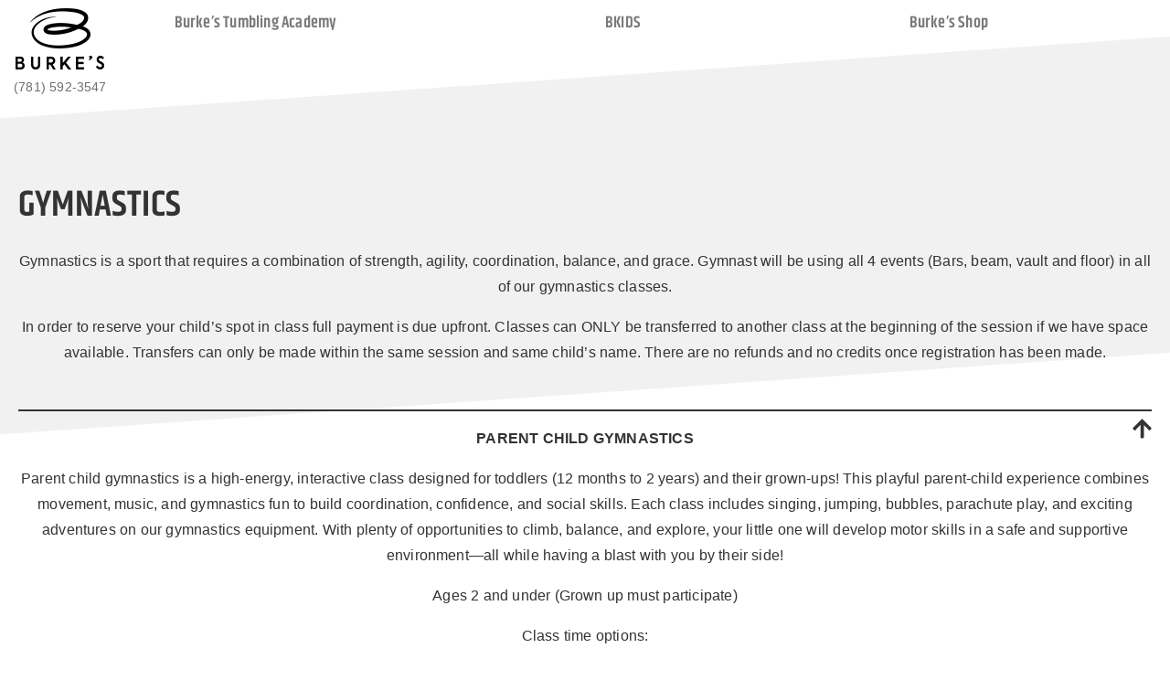

--- FILE ---
content_type: text/html; charset=UTF-8
request_url: https://burkesgym.com/bta/gymnastics/
body_size: 11384
content:
<!DOCTYPE html>
<html lang="en-US">
<head><style>img.lazy{min-height:1px}</style><link rel="preload" href="https://burkesgym.com/wp-content/plugins/w3-total-cache/pub/js/lazyload.min.js" as="script">
    <meta charset="UTF-8" />
    <meta name='viewport' content='width=device-width, initial-scale=1, minimum-scale=1'>
    <link rel="profile" href="https://gmpg.org/xfn/11" />
    <meta name='robots' content='index, follow, max-image-preview:large, max-snippet:-1, max-video-preview:-1' />

	<!-- This site is optimized with the Yoast SEO plugin v21.5 - https://yoast.com/wordpress/plugins/seo/ -->
	<title>Gymnastics - Burke&#039;s</title>
	<link rel="canonical" href="https://burkesgym.com/bta/gymnastics/" />
	<meta property="og:locale" content="en_US" />
	<meta property="og:type" content="article" />
	<meta property="og:title" content="Gymnastics - Burke&#039;s" />
	<meta property="og:description" content="Gymnastics is a sport that requires a combination of strength, agility, coordination, balance, and grace.&nbsp;Gymnast will be using all 4 events (Bars, beam, vault and floor) in all of our gymnastics classes. In order to reserve your child’s spot in class full payment is due upfront. Classes can ONLY be transferred to another class at [&hellip;]" />
	<meta property="og:url" content="https://burkesgym.com/bta/gymnastics/" />
	<meta property="og:site_name" content="Burke&#039;s" />
	<meta property="article:publisher" content="https://www.facebook.com/burkestumblingacademy" />
	<meta property="article:modified_time" content="2025-07-21T01:29:12+00:00" />
	<meta name="twitter:card" content="summary_large_image" />
	<meta name="twitter:site" content="@Burkes_Tumbling" />
	<meta name="twitter:label1" content="Est. reading time" />
	<meta name="twitter:data1" content="2 minutes" />
	<script type="application/ld+json" class="yoast-schema-graph">{"@context":"https://schema.org","@graph":[{"@type":"WebPage","@id":"https://burkesgym.com/bta/gymnastics/","url":"https://burkesgym.com/bta/gymnastics/","name":"Gymnastics - Burke&#039;s","isPartOf":{"@id":"https://burkesgym.com/#website"},"datePublished":"2019-10-18T06:21:41+00:00","dateModified":"2025-07-21T01:29:12+00:00","breadcrumb":{"@id":"https://burkesgym.com/bta/gymnastics/#breadcrumb"},"inLanguage":"en-US","potentialAction":[{"@type":"ReadAction","target":["https://burkesgym.com/bta/gymnastics/"]}]},{"@type":"BreadcrumbList","@id":"https://burkesgym.com/bta/gymnastics/#breadcrumb","itemListElement":[{"@type":"ListItem","position":1,"name":"Home","item":"https://burkesgym.com/"},{"@type":"ListItem","position":2,"name":"Gymnastics"}]},{"@type":"WebSite","@id":"https://burkesgym.com/#website","url":"https://burkesgym.com/","name":"Burke&#039;s","description":"Whether you’re an athlete in training, fitness enthusiast or someone excited to learn and play, your experience at Burke’s will be a one of a kind.","publisher":{"@id":"https://burkesgym.com/#organization"},"potentialAction":[{"@type":"SearchAction","target":{"@type":"EntryPoint","urlTemplate":"https://burkesgym.com/?s={search_term_string}"},"query-input":"required name=search_term_string"}],"inLanguage":"en-US"},{"@type":"Organization","@id":"https://burkesgym.com/#organization","name":"Burke’s Fitness","url":"https://burkesgym.com/","logo":{"@type":"ImageObject","inLanguage":"en-US","@id":"https://burkesgym.com/#/schema/logo/image/","url":"https://burkesgym.com/wp-content/uploads/2019/07/burkes-logo-small.png","contentUrl":"https://burkesgym.com/wp-content/uploads/2019/07/burkes-logo-small.png","width":134,"height":92,"caption":"Burke’s Fitness"},"image":{"@id":"https://burkesgym.com/#/schema/logo/image/"},"sameAs":["https://www.facebook.com/burkestumblingacademy","https://twitter.com/Burkes_Tumbling","https://www.instagram.com/burkes_tumbling/"]}]}</script>
	<!-- / Yoast SEO plugin. -->


<link rel='dns-prefetch' href='//widgets.healcode.com' />
<link rel='dns-prefetch' href='//fonts.googleapis.com' />
<link rel="stylesheet" href="https://burkesgym.com/wp-content/cache/minify/d1451.css" media="all" />

<style id='wp-emoji-styles-inline-css' type='text/css'>

	img.wp-smiley, img.emoji {
		display: inline !important;
		border: none !important;
		box-shadow: none !important;
		height: 1em !important;
		width: 1em !important;
		margin: 0 0.07em !important;
		vertical-align: -0.1em !important;
		background: none !important;
		padding: 0 !important;
	}
</style>
<link rel="stylesheet" href="https://burkesgym.com/wp-content/cache/minify/bc827.css" media="all" />


<style id='classic-theme-styles-inline-css' type='text/css'>
/*! This file is auto-generated */
.wp-block-button__link{color:#fff;background-color:#32373c;border-radius:9999px;box-shadow:none;text-decoration:none;padding:calc(.667em + 2px) calc(1.333em + 2px);font-size:1.125em}.wp-block-file__button{background:#32373c;color:#fff;text-decoration:none}
</style>
<style id='global-styles-inline-css' type='text/css'>
body{--wp--preset--color--black: #000000;--wp--preset--color--cyan-bluish-gray: #abb8c3;--wp--preset--color--white: #ffffff;--wp--preset--color--pale-pink: #f78da7;--wp--preset--color--vivid-red: #cf2e2e;--wp--preset--color--luminous-vivid-orange: #ff6900;--wp--preset--color--luminous-vivid-amber: #fcb900;--wp--preset--color--light-green-cyan: #7bdcb5;--wp--preset--color--vivid-green-cyan: #00d084;--wp--preset--color--pale-cyan-blue: #8ed1fc;--wp--preset--color--vivid-cyan-blue: #0693e3;--wp--preset--color--vivid-purple: #9b51e0;--wp--preset--color--pink: #f04e98;--wp--preset--gradient--vivid-cyan-blue-to-vivid-purple: linear-gradient(135deg,rgba(6,147,227,1) 0%,rgb(155,81,224) 100%);--wp--preset--gradient--light-green-cyan-to-vivid-green-cyan: linear-gradient(135deg,rgb(122,220,180) 0%,rgb(0,208,130) 100%);--wp--preset--gradient--luminous-vivid-amber-to-luminous-vivid-orange: linear-gradient(135deg,rgba(252,185,0,1) 0%,rgba(255,105,0,1) 100%);--wp--preset--gradient--luminous-vivid-orange-to-vivid-red: linear-gradient(135deg,rgba(255,105,0,1) 0%,rgb(207,46,46) 100%);--wp--preset--gradient--very-light-gray-to-cyan-bluish-gray: linear-gradient(135deg,rgb(238,238,238) 0%,rgb(169,184,195) 100%);--wp--preset--gradient--cool-to-warm-spectrum: linear-gradient(135deg,rgb(74,234,220) 0%,rgb(151,120,209) 20%,rgb(207,42,186) 40%,rgb(238,44,130) 60%,rgb(251,105,98) 80%,rgb(254,248,76) 100%);--wp--preset--gradient--blush-light-purple: linear-gradient(135deg,rgb(255,206,236) 0%,rgb(152,150,240) 100%);--wp--preset--gradient--blush-bordeaux: linear-gradient(135deg,rgb(254,205,165) 0%,rgb(254,45,45) 50%,rgb(107,0,62) 100%);--wp--preset--gradient--luminous-dusk: linear-gradient(135deg,rgb(255,203,112) 0%,rgb(199,81,192) 50%,rgb(65,88,208) 100%);--wp--preset--gradient--pale-ocean: linear-gradient(135deg,rgb(255,245,203) 0%,rgb(182,227,212) 50%,rgb(51,167,181) 100%);--wp--preset--gradient--electric-grass: linear-gradient(135deg,rgb(202,248,128) 0%,rgb(113,206,126) 100%);--wp--preset--gradient--midnight: linear-gradient(135deg,rgb(2,3,129) 0%,rgb(40,116,252) 100%);--wp--preset--font-size--small: 18px;--wp--preset--font-size--medium: 20px;--wp--preset--font-size--large: 24px;--wp--preset--font-size--x-large: 42px;--wp--preset--font-size--regular: 22px;--wp--preset--font-size--larger: 34px;--wp--preset--spacing--20: 0.44rem;--wp--preset--spacing--30: 0.67rem;--wp--preset--spacing--40: 1rem;--wp--preset--spacing--50: 1.5rem;--wp--preset--spacing--60: 2.25rem;--wp--preset--spacing--70: 3.38rem;--wp--preset--spacing--80: 5.06rem;--wp--preset--shadow--natural: 6px 6px 9px rgba(0, 0, 0, 0.2);--wp--preset--shadow--deep: 12px 12px 50px rgba(0, 0, 0, 0.4);--wp--preset--shadow--sharp: 6px 6px 0px rgba(0, 0, 0, 0.2);--wp--preset--shadow--outlined: 6px 6px 0px -3px rgba(255, 255, 255, 1), 6px 6px rgba(0, 0, 0, 1);--wp--preset--shadow--crisp: 6px 6px 0px rgba(0, 0, 0, 1);}:where(.is-layout-flex){gap: 0.5em;}:where(.is-layout-grid){gap: 0.5em;}body .is-layout-flow > .alignleft{float: left;margin-inline-start: 0;margin-inline-end: 2em;}body .is-layout-flow > .alignright{float: right;margin-inline-start: 2em;margin-inline-end: 0;}body .is-layout-flow > .aligncenter{margin-left: auto !important;margin-right: auto !important;}body .is-layout-constrained > .alignleft{float: left;margin-inline-start: 0;margin-inline-end: 2em;}body .is-layout-constrained > .alignright{float: right;margin-inline-start: 2em;margin-inline-end: 0;}body .is-layout-constrained > .aligncenter{margin-left: auto !important;margin-right: auto !important;}body .is-layout-constrained > :where(:not(.alignleft):not(.alignright):not(.alignfull)){max-width: var(--wp--style--global--content-size);margin-left: auto !important;margin-right: auto !important;}body .is-layout-constrained > .alignwide{max-width: var(--wp--style--global--wide-size);}body .is-layout-flex{display: flex;}body .is-layout-flex{flex-wrap: wrap;align-items: center;}body .is-layout-flex > *{margin: 0;}body .is-layout-grid{display: grid;}body .is-layout-grid > *{margin: 0;}:where(.wp-block-columns.is-layout-flex){gap: 2em;}:where(.wp-block-columns.is-layout-grid){gap: 2em;}:where(.wp-block-post-template.is-layout-flex){gap: 1.25em;}:where(.wp-block-post-template.is-layout-grid){gap: 1.25em;}.has-black-color{color: var(--wp--preset--color--black) !important;}.has-cyan-bluish-gray-color{color: var(--wp--preset--color--cyan-bluish-gray) !important;}.has-white-color{color: var(--wp--preset--color--white) !important;}.has-pale-pink-color{color: var(--wp--preset--color--pale-pink) !important;}.has-vivid-red-color{color: var(--wp--preset--color--vivid-red) !important;}.has-luminous-vivid-orange-color{color: var(--wp--preset--color--luminous-vivid-orange) !important;}.has-luminous-vivid-amber-color{color: var(--wp--preset--color--luminous-vivid-amber) !important;}.has-light-green-cyan-color{color: var(--wp--preset--color--light-green-cyan) !important;}.has-vivid-green-cyan-color{color: var(--wp--preset--color--vivid-green-cyan) !important;}.has-pale-cyan-blue-color{color: var(--wp--preset--color--pale-cyan-blue) !important;}.has-vivid-cyan-blue-color{color: var(--wp--preset--color--vivid-cyan-blue) !important;}.has-vivid-purple-color{color: var(--wp--preset--color--vivid-purple) !important;}.has-black-background-color{background-color: var(--wp--preset--color--black) !important;}.has-cyan-bluish-gray-background-color{background-color: var(--wp--preset--color--cyan-bluish-gray) !important;}.has-white-background-color{background-color: var(--wp--preset--color--white) !important;}.has-pale-pink-background-color{background-color: var(--wp--preset--color--pale-pink) !important;}.has-vivid-red-background-color{background-color: var(--wp--preset--color--vivid-red) !important;}.has-luminous-vivid-orange-background-color{background-color: var(--wp--preset--color--luminous-vivid-orange) !important;}.has-luminous-vivid-amber-background-color{background-color: var(--wp--preset--color--luminous-vivid-amber) !important;}.has-light-green-cyan-background-color{background-color: var(--wp--preset--color--light-green-cyan) !important;}.has-vivid-green-cyan-background-color{background-color: var(--wp--preset--color--vivid-green-cyan) !important;}.has-pale-cyan-blue-background-color{background-color: var(--wp--preset--color--pale-cyan-blue) !important;}.has-vivid-cyan-blue-background-color{background-color: var(--wp--preset--color--vivid-cyan-blue) !important;}.has-vivid-purple-background-color{background-color: var(--wp--preset--color--vivid-purple) !important;}.has-black-border-color{border-color: var(--wp--preset--color--black) !important;}.has-cyan-bluish-gray-border-color{border-color: var(--wp--preset--color--cyan-bluish-gray) !important;}.has-white-border-color{border-color: var(--wp--preset--color--white) !important;}.has-pale-pink-border-color{border-color: var(--wp--preset--color--pale-pink) !important;}.has-vivid-red-border-color{border-color: var(--wp--preset--color--vivid-red) !important;}.has-luminous-vivid-orange-border-color{border-color: var(--wp--preset--color--luminous-vivid-orange) !important;}.has-luminous-vivid-amber-border-color{border-color: var(--wp--preset--color--luminous-vivid-amber) !important;}.has-light-green-cyan-border-color{border-color: var(--wp--preset--color--light-green-cyan) !important;}.has-vivid-green-cyan-border-color{border-color: var(--wp--preset--color--vivid-green-cyan) !important;}.has-pale-cyan-blue-border-color{border-color: var(--wp--preset--color--pale-cyan-blue) !important;}.has-vivid-cyan-blue-border-color{border-color: var(--wp--preset--color--vivid-cyan-blue) !important;}.has-vivid-purple-border-color{border-color: var(--wp--preset--color--vivid-purple) !important;}.has-vivid-cyan-blue-to-vivid-purple-gradient-background{background: var(--wp--preset--gradient--vivid-cyan-blue-to-vivid-purple) !important;}.has-light-green-cyan-to-vivid-green-cyan-gradient-background{background: var(--wp--preset--gradient--light-green-cyan-to-vivid-green-cyan) !important;}.has-luminous-vivid-amber-to-luminous-vivid-orange-gradient-background{background: var(--wp--preset--gradient--luminous-vivid-amber-to-luminous-vivid-orange) !important;}.has-luminous-vivid-orange-to-vivid-red-gradient-background{background: var(--wp--preset--gradient--luminous-vivid-orange-to-vivid-red) !important;}.has-very-light-gray-to-cyan-bluish-gray-gradient-background{background: var(--wp--preset--gradient--very-light-gray-to-cyan-bluish-gray) !important;}.has-cool-to-warm-spectrum-gradient-background{background: var(--wp--preset--gradient--cool-to-warm-spectrum) !important;}.has-blush-light-purple-gradient-background{background: var(--wp--preset--gradient--blush-light-purple) !important;}.has-blush-bordeaux-gradient-background{background: var(--wp--preset--gradient--blush-bordeaux) !important;}.has-luminous-dusk-gradient-background{background: var(--wp--preset--gradient--luminous-dusk) !important;}.has-pale-ocean-gradient-background{background: var(--wp--preset--gradient--pale-ocean) !important;}.has-electric-grass-gradient-background{background: var(--wp--preset--gradient--electric-grass) !important;}.has-midnight-gradient-background{background: var(--wp--preset--gradient--midnight) !important;}.has-small-font-size{font-size: var(--wp--preset--font-size--small) !important;}.has-medium-font-size{font-size: var(--wp--preset--font-size--medium) !important;}.has-large-font-size{font-size: var(--wp--preset--font-size--large) !important;}.has-x-large-font-size{font-size: var(--wp--preset--font-size--x-large) !important;}
.wp-block-navigation a:where(:not(.wp-element-button)){color: inherit;}
:where(.wp-block-post-template.is-layout-flex){gap: 1.25em;}:where(.wp-block-post-template.is-layout-grid){gap: 1.25em;}
:where(.wp-block-columns.is-layout-flex){gap: 2em;}:where(.wp-block-columns.is-layout-grid){gap: 2em;}
.wp-block-pullquote{font-size: 1.5em;line-height: 1.6;}
</style>
<link rel="stylesheet" href="https://burkesgym.com/wp-content/cache/minify/4c431.css" media="all" />

<style id='woocommerce-inline-inline-css' type='text/css'>
.woocommerce form .form-row .required { visibility: visible; }
</style>
<link rel="stylesheet" href="https://burkesgym.com/wp-content/cache/minify/fe6ec.css" media="all" />

<style id='woo-variation-swatches-inline-css' type='text/css'>
:root {
--wvs-tick:url("data:image/svg+xml;utf8,%3Csvg filter='drop-shadow(0px 0px 2px rgb(0 0 0 / .8))' xmlns='http://www.w3.org/2000/svg'  viewBox='0 0 30 30'%3E%3Cpath fill='none' stroke='%23ffffff' stroke-linecap='round' stroke-linejoin='round' stroke-width='4' d='M4 16L11 23 27 7'/%3E%3C/svg%3E");

--wvs-cross:url("data:image/svg+xml;utf8,%3Csvg filter='drop-shadow(0px 0px 5px rgb(255 255 255 / .6))' xmlns='http://www.w3.org/2000/svg' width='72px' height='72px' viewBox='0 0 24 24'%3E%3Cpath fill='none' stroke='%23ff0000' stroke-linecap='round' stroke-width='0.6' d='M5 5L19 19M19 5L5 19'/%3E%3C/svg%3E");
--wvs-single-product-item-width:30px;
--wvs-single-product-item-height:30px;
--wvs-single-product-item-font-size:16px}
</style>
<style id='kadence-blocks-global-variables-inline-css' type='text/css'>
:root {--global-kb-font-size-sm:clamp(0.8rem, 0.73rem + 0.217vw, 0.9rem);--global-kb-font-size-md:clamp(1.1rem, 0.995rem + 0.326vw, 1.25rem);--global-kb-font-size-lg:clamp(1.75rem, 1.576rem + 0.543vw, 2rem);--global-kb-font-size-xl:clamp(2.25rem, 1.728rem + 1.63vw, 3rem);--global-kb-font-size-xxl:clamp(2.5rem, 1.456rem + 3.26vw, 4rem);--global-kb-font-size-xxxl:clamp(2.75rem, 0.489rem + 7.065vw, 6rem);}:root {--global-palette1: #3182CE;--global-palette2: #2B6CB0;--global-palette3: #1A202C;--global-palette4: #2D3748;--global-palette5: #4A5568;--global-palette6: #718096;--global-palette7: #EDF2F7;--global-palette8: #F7FAFC;--global-palette9: #ffffff;}
</style>
<link rel="stylesheet" href="https://burkesgym.com/wp-content/cache/minify/ba7ec.css" media="all" />


<link rel='stylesheet' id='font-montserrat-css' href='https://fonts.googleapis.com/css?family=Montserrat%3A400%2C500%2C600%2C700&#038;display=swap&#038;ver=6.4.7' type='text/css' media='all' />
<script  src="https://burkesgym.com/wp-content/cache/minify/d52ed.js"></script>

<link rel="https://api.w.org/" href="https://burkesgym.com/wp-json/" /><link rel="alternate" type="application/json" href="https://burkesgym.com/wp-json/wp/v2/bta/904" /><link rel="EditURI" type="application/rsd+xml" title="RSD" href="https://burkesgym.com/xmlrpc.php?rsd" />
<link rel='shortlink' href='https://burkesgym.com/?p=904' />
<link rel="alternate" type="application/json+oembed" href="https://burkesgym.com/wp-json/oembed/1.0/embed?url=https%3A%2F%2Fburkesgym.com%2Fbta%2Fgymnastics%2F" />
<link rel="alternate" type="text/xml+oembed" href="https://burkesgym.com/wp-json/oembed/1.0/embed?url=https%3A%2F%2Fburkesgym.com%2Fbta%2Fgymnastics%2F&#038;format=xml" />
<script type="text/javascript" data-cfasync="false">__ARMAJAXURL = "https://burkesgym.com/wp-admin/admin-ajax.php";__ARMVIEWURL = "https://burkesgym.com/wp-content/plugins/armember/core/views";__ARMIMAGEURL = "https://burkesgym.com/wp-content/plugins/armember/images";__ARMISADMIN = [];__ARMSITEURL = "https://burkesgym.com";arm_activatelicense_msg="Please Activate ARMember License";arm_nolicense_msg= "Please Activate ARMember License.";loadActivityError = "There is an error while loading activities, please try again.";pinterestPermissionError = "The user has not grant permissions or closed the pop-up";pinterestError = "Oops, there was a problem for getting account information";clickToCopyError = "There is an error while copying, please try again";fbUserLoginError = "User has cancelled login or did not fully authorize.";closeAccountError = "There is an error while closing account, please try again.";invalidFileTypeError = "Sorry, this file type is not permitted for security reasons.";fileSizeError = "File is not allowed larger than {SIZE}.";fileUploadError = "There is an error in uploading file, Please try again.";coverRemoveConfirm = "Are you sure you want to remove cover photo?";profileRemoveConfirm = "Are you sure you want to remove profile photo?";errorPerformingAction = "There is an error while performing this action, please try again.";userSubscriptionCancel = "User&#039;s subscription has been canceled";ARM_Loding = "Loading..";Post_Publish ="After certain time of post is published";Post_Modify ="After certain time of post is modified";wentwrong ="Sorry, Something went wrong. Please try again.";bulkActionError = "Please select valid action.";bulkRecordsError ="Please select one or more records.";clearLoginAttempts ="Login attempts cleared successfully.";clearLoginHistory ="Login History cleared successfully.";nopasswordforimport ="Password can not be left blank.";delBadgeSuccess ="Badge has been deleted successfully.";delBadgeError ="There is an error while deleting Badge, please try again.";delAchievementBadgeSuccess ="Achievement badges has been deleted successfully.";delAchievementBadgeError ="There is an error while deleting achievement badges, please try again.";addUserAchievementSuccess ="User Achievement Added Successfully.";delUserBadgeSuccess ="User badge has been deleted successfully.";delUserBadgeError ="There is an error while deleting user badge, please try again.";delPlansSuccess ="Plan(s) has been deleted successfully.";delPlansError ="There is an error while deleting Plan(s), please try again.";delPlanError ="There is an error while deleting Plan, please try again.";stripePlanIDWarning ="If you leave this field blank, stripe will not be available in setup for recurring plan(s).";delSetupsSuccess ="Setup(s) has been deleted successfully.";delSetupsError ="There is an error while deleting Setup(s), please try again.";delSetupSuccess ="Setup has been deleted successfully.";delSetupError ="There is an error while deleting Setup, please try again.";delFormSetSuccess ="Form Set Deleted Successfully.";delFormSetError ="There is an error while deleting form set, please try again.";delFormSuccess ="Form deleted successfully.";delFormError ="There is an error while deleting form, please try again.";delRuleSuccess ="Rule has been deleted successfully.";delRuleError ="There is an error while deleting Rule, please try again.";delRulesSuccess ="Rule(s) has been deleted successfully.";delRulesError ="There is an error while deleting Rule(s), please try again.";prevTransactionError ="There is an error while generating preview of transaction detail, Please try again.";invoiceTransactionError ="There is an error while generating invoice of transaction detail, Please try again.";prevMemberDetailError ="There is an error while generating preview of members detail, Please try again.";prevMemberActivityError ="There is an error while displaying members activities detail, Please try again.";prevCustomCssError ="There is an error while displaying ARMember CSS Class Information, Please Try Again.";prevImportMemberDetailError ="Please upload appropriate file to import users.";delTransactionSuccess ="Transaction has been deleted successfully.";cancelSubscriptionSuccess ="Subscription has been canceled successfully.";delTransactionsSuccess ="Transaction(s) has been deleted successfully.";delAutoMessageSuccess ="Message has been deleted successfully.";delAutoMessageError ="There is an error while deleting Message, please try again.";delAutoMessagesSuccess ="Message(s) has been deleted successfully.";delAutoMessagesError ="There is an error while deleting Message(s), please try again.";delCouponSuccess ="Coupon has been deleted successfully.";delCouponError ="There is an error while deleting Coupon, please try again.";delCouponsSuccess ="Coupon(s) has been deleted successfully.";delCouponsError ="There is an error while deleting Coupon(s), please try again.";saveSettingsSuccess ="Settings has been saved successfully.";saveSettingsError ="There is an error while updating settings, please try again.";saveDefaultRuleSuccess ="Default Rules Saved Successfully.";saveDefaultRuleError ="There is an error while updating rules, please try again.";saveOptInsSuccess ="Opt-ins Settings Saved Successfully.";saveOptInsError ="There is an error while updating opt-ins settings, please try again.";delOptInsConfirm ="Are you sure to delete configuration?";delMemberActivityError ="There is an error while deleting member activities, please try again.";noTemplateError ="Template not found.";saveTemplateSuccess ="Template options has been saved successfully.";saveTemplateError ="There is an error while updating template options, please try again.";prevTemplateError ="There is an error while generating preview of template, Please try again.";addTemplateSuccess ="Template has been added successfully.";addTemplateError ="There is an error while adding template, please try again.";delTemplateSuccess ="Template has been deleted successfully.";delTemplateError ="There is an error while deleting template, please try again.";saveEmailTemplateSuccess ="Email Template Updated Successfully.";saveAutoMessageSuccess ="Message Updated Successfully.";saveBadgeSuccess ="Badges Updated Successfully.";addAchievementSuccess ="Achievements Added Successfully.";saveAchievementSuccess ="Achievements Updated Successfully.";addDripRuleSuccess ="Rule Added Successfully.";saveDripRuleSuccess ="Rule updated Successfully.";pastDateError ="Cannot Set Past Dates.";pastStartDateError ="Start date can not be earlier than current date.";pastExpireDateError ="Expire date can not be earlier than current date.";couponExpireDateError ="Expire date can not be earlier than start date.";uniqueformsetname ="This Set Name is already exist.";uniquesignupformname ="This Form Name is already exist.";installAddonError ="There is an error while installing addon, Please try again.";installAddonSuccess ="Addon installed successfully.";activeAddonError ="There is an error while activating addon, Please try again.";activeAddonSuccess ="Addon activated successfully.";deactiveAddonSuccess ="Addon deactivated successfully.";confirmCancelSubscription ="Are you sure you want to cancel subscription?";errorPerformingAction ="There is an error while performing this action, please try again.";arm_nothing_found ="Oops, nothing found.";delPaidPostSuccess ="Paid Post has been deleted successfully.";delPaidPostError ="There is an error while deleting Paid Post, please try again.";armEditCurrency ="Edit";armCustomCurrency ="Custom Currency";armFileViewFileTxt ="View File";armEnabledPayPerPost ="";REMOVEPAIDPOSTMESSAGE = "You cannot remove all paid post.";ARMCYCLELABEL = "Label";LABELERROR = "Label should not be blank"</script><link rel=stylesheet href='https://app.thestudiodirector.com/burkestumblingacademy/local/html/portal2.css' type='text/css' />
<!-- <script src='https://ajax.googleapis.com/ajax/libs/jquery/1.9.1/jquery.min.js'></script> -->
<script src='https://app.thestudiodirector.com/scripts/widget.js'></script>	<!-- Google Tag Manager -->
	<script>(function(w,d,s,l,i){w[l]=w[l]||[];w[l].push({'gtm.start':
	new Date().getTime(),event:'gtm.js'});var f=d.getElementsByTagName(s)[0],
	j=d.createElement(s),dl=l!='dataLayer'?'&l='+l:'';j.async=true;j.src=
	'https://www.googletagmanager.com/gtm.js?id='+i+dl;f.parentNode.insertBefore(j,f);
	})(window,document,'script','dataLayer','GTM-NXRCGBJ');</script>
	<!-- End Google Tag Manager -->
		<noscript><style>.woocommerce-product-gallery{ opacity: 1 !important; }</style></noscript>
	<link rel="icon" href="https://burkesgym.com/wp-content/uploads/2019/10/cropped-favicon-1-32x32.png" sizes="32x32" />
<link rel="icon" href="https://burkesgym.com/wp-content/uploads/2019/10/cropped-favicon-1-192x192.png" sizes="192x192" />
<link rel="apple-touch-icon" href="https://burkesgym.com/wp-content/uploads/2019/10/cropped-favicon-1-180x180.png" />
<meta name="msapplication-TileImage" content="https://burkesgym.com/wp-content/uploads/2019/10/cropped-favicon-1-270x270.png" />
		<style type="text/css" id="wp-custom-css">
			.page-id-1567 .article ul li::before {background:none !important;}

.article ul li:before {background: none;
}		</style>
		</head>
<body class="bta-template-default single single-bta postid-904 wp-embed-responsive theme-burkescomplex woocommerce-no-js woo-variation-swatches wvs-behavior-blur wvs-theme-burkescomplex wvs-mobile wvs-show-label wvs-tooltip">
    	<!-- Google Tag Manager (noscript) -->
	<noscript><iframe src="https://www.googletagmanager.com/ns.html?id=GTM-NXRCGBJ"
	height="0" width="0" style="display:none;visibility:hidden"></iframe></noscript>
	<!-- End Google Tag Manager (noscript) -->
	    <header>
        <div class="menu-row">
            <div class="container">
                <div class="logo">
                    <a href="https://burkesgym.com/" class="image"><img class="lazy" src="data:image/svg+xml,%3Csvg%20xmlns='http://www.w3.org/2000/svg'%20viewBox='0%200%201%201'%3E%3C/svg%3E" data-src="https://burkesgym.com/wp-content/themes/burkescomplex/assets/gym/images/burkes-logo-3.png" alt="Burke&#039;s" /></a>

                    <div class="phone">
                        <a href="javascript:void(0)" id="mobileMenuToggle" class="mobile-menu-toggle"><svg style="width:25px;" aria-hidden="true" focusable="false" data-prefix="fas" data-icon="bars" class="svg-inline--fa fa-bars fa-w-14" role="img" xmlns="http://www.w3.org/2000/svg" viewBox="0 0 448 512"><path fill="currentColor" d="M16 132h416c8.837 0 16-7.163 16-16V76c0-8.837-7.163-16-16-16H16C7.163 60 0 67.163 0 76v40c0 8.837 7.163 16 16 16zm0 160h416c8.837 0 16-7.163 16-16v-40c0-8.837-7.163-16-16-16H16c-8.837 0-16 7.163-16 16v40c0 8.837 7.163 16 16 16zm0 160h416c8.837 0 16-7.163 16-16v-40c0-8.837-7.163-16-16-16H16c-8.837 0-16 7.163-16 16v40c0 8.837 7.163 16 16 16z"></path></svg></a>
                        <a href="tel:+1 (781) 592-3547">(781) 592-3547</a>
                    </div>
                </div>
                <div class="menu-wrap">
                    <ul id="mainMenu" class="menu"><li id="menu-item-6360" class="menu-item menu-item-type-custom menu-item-object-custom menu-item-has-children menu-item-6360"><a href="javascript:void(0);">Burke’s Tumbling Academy</a>
<ul class="sub-menu">
	<li id="menu-item-7048" class="menu-item menu-item-type-post_type menu-item-object-bta menu-item-7048"><a href="https://burkesgym.com/bta/fall-classes-2025/">Classes</a></li>
	<li id="menu-item-7239" class="menu-item menu-item-type-post_type menu-item-object-bta menu-item-7239"><a href="https://burkesgym.com/bta/summer-activities/">Summer Camps 2026</a></li>
	<li id="menu-item-7059" class="menu-item menu-item-type-post_type menu-item-object-bta menu-item-7059"><a href="https://burkesgym.com/bta/events-funday/">No School Fun Day</a></li>
	<li id="menu-item-6854" class="menu-item menu-item-type-post_type menu-item-object-bta menu-item-6854"><a href="https://burkesgym.com/bta/events/">Monthly Events</a></li>
	<li id="menu-item-6738" class="menu-item menu-item-type-post_type menu-item-object-bta menu-item-6738"><a href="https://burkesgym.com/bta/competitiveteams/">Competitive Team</a></li>
	<li id="menu-item-6366" class="menu-item menu-item-type-post_type menu-item-object-bta menu-item-6366"><a href="https://burkesgym.com/bta/private-lessons/">Private Lessons</a></li>
	<li id="menu-item-6370" class="menu-item menu-item-type-post_type menu-item-object-bta menu-item-6370"><a href="https://burkesgym.com/bta/birthday-parties/">Birthday Parties</a></li>
	<li id="menu-item-6371" class="menu-item menu-item-type-post_type menu-item-object-bta menu-item-6371"><a href="https://burkesgym.com/bta/open-gym/">Open Gym</a></li>
</ul>
</li>
<li id="menu-item-6372" class="menu-item menu-item-type-post_type menu-item-object-bk menu-item-6372"><a href="https://burkesgym.com/bk/free-play-bkids/">BKIDS</a></li>
<li id="menu-item-6910" class="menu-item menu-item-type-post_type menu-item-object-page menu-item-6910"><a href="https://burkesgym.com/shop/">Burke’s Shop</a></li>
</ul>                </div>
            </div>
        </div>

            </header>

<div class="content-wrap type-page">
	<div class="container content article">
		
							<h1>Gymnastics</h1>
					
<p class="has-text-align-center">Gymnastics is a sport that requires a combination of strength, agility, coordination, balance, and grace.&nbsp;Gymnast will be using all 4 events (Bars, beam, vault and floor) in all of our gymnastics classes.  </p>



<p class="has-text-align-center">In order to reserve your child’s spot in class full payment is due upfront. Classes can ONLY be transferred to another class at the beginning of the session if we have space available. Transfers can only be made within the same session and same child’s name. There are no refunds and no credits once registration has been made. </p>



<div style="height:24px" aria-hidden="true" class="wp-block-spacer"></div>



<hr class="wp-block-separator has-alpha-channel-opacity"/>



<p class="has-text-align-center has-regular-font-size"><strong>PARENT CHILD GYMNASTICS</strong></p>



<p class="has-text-align-center">Parent child gymnastics is a high-energy, interactive class designed for toddlers (12 months to 2 years) and their grown-ups! This playful parent-child experience combines movement, music, and gymnastics fun to build coordination, confidence, and social skills. Each class includes singing, jumping, bubbles, parachute play, and exciting adventures on our gymnastics equipment. With plenty of opportunities to climb, balance, and explore, your little one will develop motor skills in a safe and supportive environment—all while having a blast with you by their side!</p>



<p class="has-text-align-center">Ages 2 and under (Grown up must participate)</p>



<p class="has-text-align-center">Class time options:</p>



<p class="has-text-align-center">Tuesday 9:15am &#8211; Friday 9:15am</p>



<div class="wp-block-buttons is-content-justification-center is-layout-flex wp-container-core-buttons-layout-1 wp-block-buttons-is-layout-flex">
<div class="wp-block-button"><a class="wp-block-button__link has-text-align-center wp-element-button" href="https://app.thestudiodirector.com/burkestumblingacademy/portal.sd?page=Enroll&amp;meth=search&amp;SEASON=Summer+2025+-+Session+2+7%2F28%2F25-8%2F22%2F25+">PARENT CHILD REGISTRATION</a></div>
</div>



<hr class="wp-block-separator has-alpha-channel-opacity"/>



<p class="has-text-align-center has-regular-font-size"><strong>GYMNASTICS AGES 3 AND 4</strong></p>



<p class="has-text-align-center">Class time options:</p>



<p class="has-text-align-center">Thursday 9:15am &#8211; Thursday 4:00pm</p>



<div class="wp-block-button aligncenter"><a class="wp-block-button__link wp-element-button" href="https://app.thestudiodirector.com/burkestumblingacademy/portal.sd?page=Enroll&amp;meth=search&amp;SEASON=Summer+2025+-+Session+2+7%2F28%2F25-8%2F22%2F25+">GYMNASTICS 3 AND 4 REGISTRATION</a></div>



<div style="height:0px" aria-hidden="true" class="wp-block-spacer"></div>



<hr class="wp-block-separator has-alpha-channel-opacity"/>



<p class="has-text-align-center has-regular-font-size"><strong>GYMNASTICS AGES 5 AND 6</strong></p>



<p class="has-text-align-center">Class time options:</p>



<p class="has-text-align-center">Wednesday 5:00pm </p>



<div class="wp-block-button aligncenter"><a class="wp-block-button__link wp-element-button" href="https://app.thestudiodirector.com/burkestumblingacademy/portal.sd?page=Enroll&amp;meth=search&amp;SEASON=Summer+2025+-+Session+2+7%2F28%2F25-8%2F22%2F25+">GYMNASTICS 5 AND 6 REGISTRATION</a></div>



<hr class="wp-block-separator has-alpha-channel-opacity"/>



<p class="has-text-align-center has-regular-font-size"><strong>GYMNASTICS AGES 7-9</strong></p>



<p class="has-text-align-center">Class time options:</p>



<p class="has-text-align-center">Monday 5:00pm </p>



<div class="wp-block-button aligncenter"><a class="wp-block-button__link wp-element-button" href="https://app.thestudiodirector.com/burkestumblingacademy/portal.sd?page=Enroll&amp;meth=search&amp;SEASON=Summer+2025+-+Session+2+7%2F28%2F25-8%2F22%2F25+">GYMNASTICS 7- 9 REGISTRATION</a></div>



<hr class="wp-block-separator has-alpha-channel-opacity"/>



<p class="has-text-align-center has-regular-font-size"><strong>GYMNASTICS AGES 9 AND UP</strong></p>



<p class="has-text-align-center">Class time options:</p>



<p class="has-text-align-center">Monday 5:00pm</p>



<div class="wp-block-button aligncenter"><a class="wp-block-button__link wp-element-button" href="https://app.thestudiodirector.com/burkestumblingacademy/portal.sd?page=Enroll&amp;meth=search&amp;SEASON=Summer+2025+-+Session+2+7%2F28%2F25-8%2F22%2F25+">GYMNASTICS 9 AND UP REGISTRATION</a></div>



<div style="height:100px" aria-hidden="true" class="wp-block-spacer"></div>



<p></p>



<p></p>
					</div>
</div>

    <footer>
        <div class="container">
            <div class="row">
                <div class="col col-12 col-sm-6 col-lg-4 col-one">
                    <div class="logo"><a href=""><img class="lazy" src="data:image/svg+xml,%3Csvg%20xmlns='http://www.w3.org/2000/svg'%20viewBox='0%200%201%201'%3E%3C/svg%3E" data-src="https://burkesgym.com/wp-content/themes/burkescomplex/assets/bta/images/logo.png" alt=""></a></div>

                                    </div>
                <div class="col col-12 col-sm-6 col-lg-4 col-two">
                    <form method="post" class="newsletter" onsubmit="return submitNewsletterForm(this)" data-type="bta">
                        <div class="title">Sign up for the newsletter to keep up to date with the latest</div>
                        <div class="response"></div>
                        <input type="text" name="email" placeholder="Email Address">
                        <button type="submit" name="submit" class="btn">Subscribe</button>
                    </form>

                    <ul class="social">
                                                    <li><a href="https://www.instagram.com/burkes_tumbling/" target="_blank"><svg style="width:31px;" aria-hidden="true" focusable="false" role="img" xmlns="http://www.w3.org/2000/svg" viewBox="0 0 448 512"><path fill="currentColor" d="M224.1 141c-63.6 0-114.9 51.3-114.9 114.9s51.3 114.9 114.9 114.9S339 319.5 339 255.9 287.7 141 224.1 141zm0 189.6c-41.1 0-74.7-33.5-74.7-74.7s33.5-74.7 74.7-74.7 74.7 33.5 74.7 74.7-33.6 74.7-74.7 74.7zm146.4-194.3c0 14.9-12 26.8-26.8 26.8-14.9 0-26.8-12-26.8-26.8s12-26.8 26.8-26.8 26.8 12 26.8 26.8zm76.1 27.2c-1.7-35.9-9.9-67.7-36.2-93.9-26.2-26.2-58-34.4-93.9-36.2-37-2.1-147.9-2.1-184.9 0-35.8 1.7-67.6 9.9-93.9 36.1s-34.4 58-36.2 93.9c-2.1 37-2.1 147.9 0 184.9 1.7 35.9 9.9 67.7 36.2 93.9s58 34.4 93.9 36.2c37 2.1 147.9 2.1 184.9 0 35.9-1.7 67.7-9.9 93.9-36.2 26.2-26.2 34.4-58 36.2-93.9 2.1-37 2.1-147.8 0-184.8zM398.8 388c-7.8 19.6-22.9 34.7-42.6 42.6-29.5 11.7-99.5 9-132.1 9s-102.7 2.6-132.1-9c-19.6-7.8-34.7-22.9-42.6-42.6-11.7-29.5-9-99.5-9-132.1s-2.6-102.7 9-132.1c7.8-19.6 22.9-34.7 42.6-42.6 29.5-11.7 99.5-9 132.1-9s102.7-2.6 132.1 9c19.6 7.8 34.7 22.9 42.6 42.6 11.7 29.5 9 99.5 9 132.1s2.7 102.7-9 132.1z"></path></svg></a></li>
                                                                            <li><a href="https://www.facebook.com/burkestumblingacademy" target="_blank"><svg style="width:31px;" aria-hidden="true" focusable="false" role="img" xmlns="http://www.w3.org/2000/svg" viewBox="0 0 448 512"><path fill="currentColor" d="M400 32H48A48 48 0 0 0 0 80v352a48 48 0 0 0 48 48h137.25V327.69h-63V256h63v-54.64c0-62.15 37-96.48 93.67-96.48 27.14 0 55.52 4.84 55.52 4.84v61h-31.27c-30.81 0-40.42 19.12-40.42 38.73V256h68.78l-11 71.69h-57.78V480H400a48 48 0 0 0 48-48V80a48 48 0 0 0-48-48z"></path></svg></a></li>
                                                                            <li><a href="https://twitter.com/Burkes_Tumbling" target="_blank"><svg style="width:31px;" aria-hidden="true" focusable="false" role="img" xmlns="http://www.w3.org/2000/svg" viewBox="0 0 448 512"><path fill="currentColor" d="M400 32H48C21.5 32 0 53.5 0 80v352c0 26.5 21.5 48 48 48h352c26.5 0 48-21.5 48-48V80c0-26.5-21.5-48-48-48zm-48.9 158.8c.2 2.8.2 5.7.2 8.5 0 86.7-66 186.6-186.6 186.6-37.2 0-71.7-10.8-100.7-29.4 5.3.6 10.4.8 15.8.8 30.7 0 58.9-10.4 81.4-28-28.8-.6-53-19.5-61.3-45.5 10.1 1.5 19.2 1.5 29.6-1.2-30-6.1-52.5-32.5-52.5-64.4v-.8c8.7 4.9 18.9 7.9 29.6 8.3a65.447 65.447 0 0 1-29.2-54.6c0-12.2 3.2-23.4 8.9-33.1 32.3 39.8 80.8 65.8 135.2 68.6-9.3-44.5 24-80.6 64-80.6 18.9 0 35.9 7.9 47.9 20.7 14.8-2.8 29-8.3 41.6-15.8-4.9 15.2-15.2 28-28.8 36.1 13.2-1.4 26-5.1 37.8-10.2-8.9 13.1-20.1 24.7-32.9 34z"></path></svg></a></li>
                                            </ul>
                </div>
                <div class="col col-12 col-lg-4 col-three">
                    <ul id="menu-gym-footer-menu" class="menu"><li id="menu-item-182" class="menu-item menu-item-type-post_type menu-item-object-page menu-item-182"><a href="https://burkesgym.com/facility-amenities/">Facility Amenities</a></li>
<li id="menu-item-181" class="menu-item menu-item-type-post_type menu-item-object-page menu-item-181"><a href="https://burkesgym.com/careers/">Careers</a></li>
<li id="menu-item-3171" class="menu-item menu-item-type-post_type menu-item-object-page menu-item-3171"><a href="https://burkesgym.com/shop/">Burke’s Shop</a></li>
<li id="menu-item-6838" class="menu-item menu-item-type-post_type menu-item-object-page menu-item-6838"><a href="https://burkesgym.com/bullying-prevention/">Bullying Prevention</a></li>
</ul>                </div>
            </div>

            <div class="copyright">&copy; Copyright 2026 Burke’s Gym. All Rights Reserved.</div>

            <div class="developer">Developed by <a href="https://www.intelligencestorm.com">IntelligenceStorm, Inc</a></div>
        </div>
    </footer>

    <a id="scrollTop" class="scroll-top" href="javascript:void(0)"><svg style="width:21px;" aria-hidden="true" focusable="false" viewBox="0 0 448 512"><path fill="currentColor" d="M34.9 289.5l-22.2-22.2c-9.4-9.4-9.4-24.6 0-33.9L207 39c9.4-9.4 24.6-9.4 33.9 0l194.3 194.3c9.4 9.4 9.4 24.6 0 33.9L413 289.4c-9.5 9.5-25 9.3-34.3-.4L264 168.6V456c0 13.3-10.7 24-24 24h-32c-13.3 0-24-10.7-24-24V168.6L69.2 289.1c-9.3 9.8-24.8 10-34.3.4z"></path></svg></a>

    			<script data-cfasync="false" type="text/javascript">
			function arm_open_modal_box_in_nav_menu(menu_id, form_id) {
                           
				jQuery(".arm_nav_menu_link_" + form_id).find("." + form_id).trigger("click");
				return false;
			}
			</script>
				<script type="text/javascript">
		function atomicBlocksShare( url, title, w, h ){
			var left = ( window.innerWidth / 2 )-( w / 2 );
			var top  = ( window.innerHeight / 2 )-( h / 2 );
			return window.open(url, title, 'toolbar=no, location=no, directories=no, status=no, menubar=no, scrollbars=no, resizable=no, copyhistory=no, width=600, height=600, top='+top+', left='+left);
		}
	</script>
		<script type="text/javascript">
		(function () {
			var c = document.body.className;
			c = c.replace(/woocommerce-no-js/, 'woocommerce-js');
			document.body.className = c;
		})();
	</script>
	<style id='core-block-supports-inline-css' type='text/css'>
.wp-container-core-buttons-layout-1.wp-container-core-buttons-layout-1{justify-content:center;}
</style>
<script  src="https://burkesgym.com/wp-content/cache/minify/1f540.js"></script>

<script type="text/javascript" id="contact-form-7-js-extra">
/* <![CDATA[ */
var wpcf7 = {"api":{"root":"https:\/\/burkesgym.com\/wp-json\/","namespace":"contact-form-7\/v1"},"cached":"1"};
/* ]]> */
</script>



<script  src="https://burkesgym.com/wp-content/cache/minify/49c4c.js"></script>

<script type="text/javascript" id="common-init-js-extra">
/* <![CDATA[ */
var bcCommon = {"ajaxurl":"https:\/\/burkesgym.com\/wp-admin\/admin-ajax.php"};
/* ]]> */
</script>
<script  src="https://burkesgym.com/wp-content/cache/minify/21636.js"></script>

<script type="text/javascript" id="gym-init-js-extra">
/* <![CDATA[ */
var globalVars = {"gmapApiKey":"AIzaSyAyUtBoCERenhhRpYgx0kIpbUcE7sK5MNo"};
/* ]]> */
</script>
<script  src="https://burkesgym.com/wp-content/cache/minify/36291.js"></script>

<script type="text/javascript" src="https://widgets.healcode.com/javascripts/healcode.js?ver=6.4.7" id="healcode-widgets-js"></script>
<script>window.w3tc_lazyload=1,window.lazyLoadOptions={elements_selector:".lazy",callback_loaded:function(t){var e;try{e=new CustomEvent("w3tc_lazyload_loaded",{detail:{e:t}})}catch(a){(e=document.createEvent("CustomEvent")).initCustomEvent("w3tc_lazyload_loaded",!1,!1,{e:t})}window.dispatchEvent(e)}}</script><script  async src="https://burkesgym.com/wp-content/cache/minify/1615d.js"></script>
</body>
</html>
<!--
Performance optimized by W3 Total Cache. Learn more: https://www.boldgrid.com/w3-total-cache/

Object Caching 161/2588 objects using Disk
Page Caching using Disk: Enhanced 
Content Delivery Network via N/A
Lazy Loading
Minified using Disk
Database Caching using Disk (Request-wide modification query)

Served from: burkesgym.com @ 2026-01-11 17:28:17 by W3 Total Cache
-->

--- FILE ---
content_type: text/css
request_url: https://burkesgym.com/wp-content/cache/minify/ba7ec.css
body_size: 14938
content:
/*!
 * Bootstrap Grid v4.1.3 (https://getbootstrap.com/)
 * Copyright 2011-2018 The Bootstrap Authors
 * Copyright 2011-2018 Twitter, Inc.
 * Licensed under MIT (https://github.com/twbs/bootstrap/blob/master/LICENSE)
 */@-ms-viewport{width:device-width}html{box-sizing:border-box;-ms-overflow-style:scrollbar}*,::after,::before{box-sizing:inherit}.container{width:100%;padding-right:15px;padding-left:15px;margin-right:auto;margin-left:auto}@media (min-width:576px){.container{max-width:540px}}@media (min-width:768px){.container{max-width:720px}}@media (min-width:992px){.container{max-width:960px}}@media (min-width:1200px){.container{max-width:1140px}}.container-fluid{width:100%;padding-right:15px;padding-left:15px;margin-right:auto;margin-left:auto}.row{display:-ms-flexbox;display:flex;-ms-flex-wrap:wrap;flex-wrap:wrap;margin-right:-15px;margin-left:-15px}.no-gutters{margin-right:0;margin-left:0}.no-gutters>.col,.no-gutters>[class*=col-]{padding-right:0;padding-left:0}.col,.col-1,.col-10,.col-11,.col-12,.col-2,.col-3,.col-4,.col-5,.col-6,.col-7,.col-8,.col-9,.col-auto,.col-lg,.col-lg-1,.col-lg-10,.col-lg-11,.col-lg-12,.col-lg-2,.col-lg-3,.col-lg-4,.col-lg-5,.col-lg-6,.col-lg-7,.col-lg-8,.col-lg-9,.col-lg-auto,.col-md,.col-md-1,.col-md-10,.col-md-11,.col-md-12,.col-md-2,.col-md-3,.col-md-4,.col-md-5,.col-md-6,.col-md-7,.col-md-8,.col-md-9,.col-md-auto,.col-sm,.col-sm-1,.col-sm-10,.col-sm-11,.col-sm-12,.col-sm-2,.col-sm-3,.col-sm-4,.col-sm-5,.col-sm-6,.col-sm-7,.col-sm-8,.col-sm-9,.col-sm-auto,.col-xl,.col-xl-1,.col-xl-10,.col-xl-11,.col-xl-12,.col-xl-2,.col-xl-3,.col-xl-4,.col-xl-5,.col-xl-6,.col-xl-7,.col-xl-8,.col-xl-9,.col-xl-auto{position:relative;width:100%;min-height:1px;padding-right:15px;padding-left:15px}.col{-ms-flex-preferred-size:0;flex-basis:0;-ms-flex-positive:1;flex-grow:1;max-width:100%}.col-auto{-ms-flex:0 0 auto;flex:0 0 auto;width:auto;max-width:none}.col-1{-ms-flex:0 0 8.333333%;flex:0 0 8.333333%;max-width:8.333333%}.col-2{-ms-flex:0 0 16.666667%;flex:0 0 16.666667%;max-width:16.666667%}.col-3{-ms-flex:0 0 25%;flex:0 0 25%;max-width:25%}.col-4{-ms-flex:0 0 33.333333%;flex:0 0 33.333333%;max-width:33.333333%}.col-5{-ms-flex:0 0 41.666667%;flex:0 0 41.666667%;max-width:41.666667%}.col-6{-ms-flex:0 0 50%;flex:0 0 50%;max-width:50%}.col-7{-ms-flex:0 0 58.333333%;flex:0 0 58.333333%;max-width:58.333333%}.col-8{-ms-flex:0 0 66.666667%;flex:0 0 66.666667%;max-width:66.666667%}.col-9{-ms-flex:0 0 75%;flex:0 0 75%;max-width:75%}.col-10{-ms-flex:0 0 83.333333%;flex:0 0 83.333333%;max-width:83.333333%}.col-11{-ms-flex:0 0 91.666667%;flex:0 0 91.666667%;max-width:91.666667%}.col-12{-ms-flex:0 0 100%;flex:0 0 100%;max-width:100%}.order-first{-ms-flex-order:-1;order:-1}.order-last{-ms-flex-order:13;order:13}.order-0{-ms-flex-order:0;order:0}.order-1{-ms-flex-order:1;order:1}.order-2{-ms-flex-order:2;order:2}.order-3{-ms-flex-order:3;order:3}.order-4{-ms-flex-order:4;order:4}.order-5{-ms-flex-order:5;order:5}.order-6{-ms-flex-order:6;order:6}.order-7{-ms-flex-order:7;order:7}.order-8{-ms-flex-order:8;order:8}.order-9{-ms-flex-order:9;order:9}.order-10{-ms-flex-order:10;order:10}.order-11{-ms-flex-order:11;order:11}.order-12{-ms-flex-order:12;order:12}.offset-1{margin-left:8.333333%}.offset-2{margin-left:16.666667%}.offset-3{margin-left:25%}.offset-4{margin-left:33.333333%}.offset-5{margin-left:41.666667%}.offset-6{margin-left:50%}.offset-7{margin-left:58.333333%}.offset-8{margin-left:66.666667%}.offset-9{margin-left:75%}.offset-10{margin-left:83.333333%}.offset-11{margin-left:91.666667%}@media (min-width:576px){.col-sm{-ms-flex-preferred-size:0;flex-basis:0;-ms-flex-positive:1;flex-grow:1;max-width:100%}.col-sm-auto{-ms-flex:0 0 auto;flex:0 0 auto;width:auto;max-width:none}.col-sm-1{-ms-flex:0 0 8.333333%;flex:0 0 8.333333%;max-width:8.333333%}.col-sm-2{-ms-flex:0 0 16.666667%;flex:0 0 16.666667%;max-width:16.666667%}.col-sm-3{-ms-flex:0 0 25%;flex:0 0 25%;max-width:25%}.col-sm-4{-ms-flex:0 0 33.333333%;flex:0 0 33.333333%;max-width:33.333333%}.col-sm-5{-ms-flex:0 0 41.666667%;flex:0 0 41.666667%;max-width:41.666667%}.col-sm-6{-ms-flex:0 0 50%;flex:0 0 50%;max-width:50%}.col-sm-7{-ms-flex:0 0 58.333333%;flex:0 0 58.333333%;max-width:58.333333%}.col-sm-8{-ms-flex:0 0 66.666667%;flex:0 0 66.666667%;max-width:66.666667%}.col-sm-9{-ms-flex:0 0 75%;flex:0 0 75%;max-width:75%}.col-sm-10{-ms-flex:0 0 83.333333%;flex:0 0 83.333333%;max-width:83.333333%}.col-sm-11{-ms-flex:0 0 91.666667%;flex:0 0 91.666667%;max-width:91.666667%}.col-sm-12{-ms-flex:0 0 100%;flex:0 0 100%;max-width:100%}.order-sm-first{-ms-flex-order:-1;order:-1}.order-sm-last{-ms-flex-order:13;order:13}.order-sm-0{-ms-flex-order:0;order:0}.order-sm-1{-ms-flex-order:1;order:1}.order-sm-2{-ms-flex-order:2;order:2}.order-sm-3{-ms-flex-order:3;order:3}.order-sm-4{-ms-flex-order:4;order:4}.order-sm-5{-ms-flex-order:5;order:5}.order-sm-6{-ms-flex-order:6;order:6}.order-sm-7{-ms-flex-order:7;order:7}.order-sm-8{-ms-flex-order:8;order:8}.order-sm-9{-ms-flex-order:9;order:9}.order-sm-10{-ms-flex-order:10;order:10}.order-sm-11{-ms-flex-order:11;order:11}.order-sm-12{-ms-flex-order:12;order:12}.offset-sm-0{margin-left:0}.offset-sm-1{margin-left:8.333333%}.offset-sm-2{margin-left:16.666667%}.offset-sm-3{margin-left:25%}.offset-sm-4{margin-left:33.333333%}.offset-sm-5{margin-left:41.666667%}.offset-sm-6{margin-left:50%}.offset-sm-7{margin-left:58.333333%}.offset-sm-8{margin-left:66.666667%}.offset-sm-9{margin-left:75%}.offset-sm-10{margin-left:83.333333%}.offset-sm-11{margin-left:91.666667%}}@media (min-width:768px){.col-md{-ms-flex-preferred-size:0;flex-basis:0;-ms-flex-positive:1;flex-grow:1;max-width:100%}.col-md-auto{-ms-flex:0 0 auto;flex:0 0 auto;width:auto;max-width:none}.col-md-1{-ms-flex:0 0 8.333333%;flex:0 0 8.333333%;max-width:8.333333%}.col-md-2{-ms-flex:0 0 16.666667%;flex:0 0 16.666667%;max-width:16.666667%}.col-md-3{-ms-flex:0 0 25%;flex:0 0 25%;max-width:25%}.col-md-4{-ms-flex:0 0 33.333333%;flex:0 0 33.333333%;max-width:33.333333%}.col-md-5{-ms-flex:0 0 41.666667%;flex:0 0 41.666667%;max-width:41.666667%}.col-md-6{-ms-flex:0 0 50%;flex:0 0 50%;max-width:50%}.col-md-7{-ms-flex:0 0 58.333333%;flex:0 0 58.333333%;max-width:58.333333%}.col-md-8{-ms-flex:0 0 66.666667%;flex:0 0 66.666667%;max-width:66.666667%}.col-md-9{-ms-flex:0 0 75%;flex:0 0 75%;max-width:75%}.col-md-10{-ms-flex:0 0 83.333333%;flex:0 0 83.333333%;max-width:83.333333%}.col-md-11{-ms-flex:0 0 91.666667%;flex:0 0 91.666667%;max-width:91.666667%}.col-md-12{-ms-flex:0 0 100%;flex:0 0 100%;max-width:100%}.order-md-first{-ms-flex-order:-1;order:-1}.order-md-last{-ms-flex-order:13;order:13}.order-md-0{-ms-flex-order:0;order:0}.order-md-1{-ms-flex-order:1;order:1}.order-md-2{-ms-flex-order:2;order:2}.order-md-3{-ms-flex-order:3;order:3}.order-md-4{-ms-flex-order:4;order:4}.order-md-5{-ms-flex-order:5;order:5}.order-md-6{-ms-flex-order:6;order:6}.order-md-7{-ms-flex-order:7;order:7}.order-md-8{-ms-flex-order:8;order:8}.order-md-9{-ms-flex-order:9;order:9}.order-md-10{-ms-flex-order:10;order:10}.order-md-11{-ms-flex-order:11;order:11}.order-md-12{-ms-flex-order:12;order:12}.offset-md-0{margin-left:0}.offset-md-1{margin-left:8.333333%}.offset-md-2{margin-left:16.666667%}.offset-md-3{margin-left:25%}.offset-md-4{margin-left:33.333333%}.offset-md-5{margin-left:41.666667%}.offset-md-6{margin-left:50%}.offset-md-7{margin-left:58.333333%}.offset-md-8{margin-left:66.666667%}.offset-md-9{margin-left:75%}.offset-md-10{margin-left:83.333333%}.offset-md-11{margin-left:91.666667%}}@media (min-width:992px){.col-lg{-ms-flex-preferred-size:0;flex-basis:0;-ms-flex-positive:1;flex-grow:1;max-width:100%}.col-lg-auto{-ms-flex:0 0 auto;flex:0 0 auto;width:auto;max-width:none}.col-lg-1{-ms-flex:0 0 8.333333%;flex:0 0 8.333333%;max-width:8.333333%}.col-lg-2{-ms-flex:0 0 16.666667%;flex:0 0 16.666667%;max-width:16.666667%}.col-lg-3{-ms-flex:0 0 25%;flex:0 0 25%;max-width:25%}.col-lg-4{-ms-flex:0 0 33.333333%;flex:0 0 33.333333%;max-width:33.333333%}.col-lg-5{-ms-flex:0 0 41.666667%;flex:0 0 41.666667%;max-width:41.666667%}.col-lg-6{-ms-flex:0 0 50%;flex:0 0 50%;max-width:50%}.col-lg-7{-ms-flex:0 0 58.333333%;flex:0 0 58.333333%;max-width:58.333333%}.col-lg-8{-ms-flex:0 0 66.666667%;flex:0 0 66.666667%;max-width:66.666667%}.col-lg-9{-ms-flex:0 0 75%;flex:0 0 75%;max-width:75%}.col-lg-10{-ms-flex:0 0 83.333333%;flex:0 0 83.333333%;max-width:83.333333%}.col-lg-11{-ms-flex:0 0 91.666667%;flex:0 0 91.666667%;max-width:91.666667%}.col-lg-12{-ms-flex:0 0 100%;flex:0 0 100%;max-width:100%}.order-lg-first{-ms-flex-order:-1;order:-1}.order-lg-last{-ms-flex-order:13;order:13}.order-lg-0{-ms-flex-order:0;order:0}.order-lg-1{-ms-flex-order:1;order:1}.order-lg-2{-ms-flex-order:2;order:2}.order-lg-3{-ms-flex-order:3;order:3}.order-lg-4{-ms-flex-order:4;order:4}.order-lg-5{-ms-flex-order:5;order:5}.order-lg-6{-ms-flex-order:6;order:6}.order-lg-7{-ms-flex-order:7;order:7}.order-lg-8{-ms-flex-order:8;order:8}.order-lg-9{-ms-flex-order:9;order:9}.order-lg-10{-ms-flex-order:10;order:10}.order-lg-11{-ms-flex-order:11;order:11}.order-lg-12{-ms-flex-order:12;order:12}.offset-lg-0{margin-left:0}.offset-lg-1{margin-left:8.333333%}.offset-lg-2{margin-left:16.666667%}.offset-lg-3{margin-left:25%}.offset-lg-4{margin-left:33.333333%}.offset-lg-5{margin-left:41.666667%}.offset-lg-6{margin-left:50%}.offset-lg-7{margin-left:58.333333%}.offset-lg-8{margin-left:66.666667%}.offset-lg-9{margin-left:75%}.offset-lg-10{margin-left:83.333333%}.offset-lg-11{margin-left:91.666667%}}@media (min-width:1200px){.col-xl{-ms-flex-preferred-size:0;flex-basis:0;-ms-flex-positive:1;flex-grow:1;max-width:100%}.col-xl-auto{-ms-flex:0 0 auto;flex:0 0 auto;width:auto;max-width:none}.col-xl-1{-ms-flex:0 0 8.333333%;flex:0 0 8.333333%;max-width:8.333333%}.col-xl-2{-ms-flex:0 0 16.666667%;flex:0 0 16.666667%;max-width:16.666667%}.col-xl-3{-ms-flex:0 0 25%;flex:0 0 25%;max-width:25%}.col-xl-4{-ms-flex:0 0 33.333333%;flex:0 0 33.333333%;max-width:33.333333%}.col-xl-5{-ms-flex:0 0 41.666667%;flex:0 0 41.666667%;max-width:41.666667%}.col-xl-6{-ms-flex:0 0 50%;flex:0 0 50%;max-width:50%}.col-xl-7{-ms-flex:0 0 58.333333%;flex:0 0 58.333333%;max-width:58.333333%}.col-xl-8{-ms-flex:0 0 66.666667%;flex:0 0 66.666667%;max-width:66.666667%}.col-xl-9{-ms-flex:0 0 75%;flex:0 0 75%;max-width:75%}.col-xl-10{-ms-flex:0 0 83.333333%;flex:0 0 83.333333%;max-width:83.333333%}.col-xl-11{-ms-flex:0 0 91.666667%;flex:0 0 91.666667%;max-width:91.666667%}.col-xl-12{-ms-flex:0 0 100%;flex:0 0 100%;max-width:100%}.order-xl-first{-ms-flex-order:-1;order:-1}.order-xl-last{-ms-flex-order:13;order:13}.order-xl-0{-ms-flex-order:0;order:0}.order-xl-1{-ms-flex-order:1;order:1}.order-xl-2{-ms-flex-order:2;order:2}.order-xl-3{-ms-flex-order:3;order:3}.order-xl-4{-ms-flex-order:4;order:4}.order-xl-5{-ms-flex-order:5;order:5}.order-xl-6{-ms-flex-order:6;order:6}.order-xl-7{-ms-flex-order:7;order:7}.order-xl-8{-ms-flex-order:8;order:8}.order-xl-9{-ms-flex-order:9;order:9}.order-xl-10{-ms-flex-order:10;order:10}.order-xl-11{-ms-flex-order:11;order:11}.order-xl-12{-ms-flex-order:12;order:12}.offset-xl-0{margin-left:0}.offset-xl-1{margin-left:8.333333%}.offset-xl-2{margin-left:16.666667%}.offset-xl-3{margin-left:25%}.offset-xl-4{margin-left:33.333333%}.offset-xl-5{margin-left:41.666667%}.offset-xl-6{margin-left:50%}.offset-xl-7{margin-left:58.333333%}.offset-xl-8{margin-left:66.666667%}.offset-xl-9{margin-left:75%}.offset-xl-10{margin-left:83.333333%}.offset-xl-11{margin-left:91.666667%}}.d-none{display:none!important}.d-inline{display:inline!important}.d-inline-block{display:inline-block!important}.d-block{display:block!important}.d-table{display:table!important}.d-table-row{display:table-row!important}.d-table-cell{display:table-cell!important}.d-flex{display:-ms-flexbox!important;display:flex!important}.d-inline-flex{display:-ms-inline-flexbox!important;display:inline-flex!important}@media (min-width:576px){.d-sm-none{display:none!important}.d-sm-inline{display:inline!important}.d-sm-inline-block{display:inline-block!important}.d-sm-block{display:block!important}.d-sm-table{display:table!important}.d-sm-table-row{display:table-row!important}.d-sm-table-cell{display:table-cell!important}.d-sm-flex{display:-ms-flexbox!important;display:flex!important}.d-sm-inline-flex{display:-ms-inline-flexbox!important;display:inline-flex!important}}@media (min-width:768px){.d-md-none{display:none!important}.d-md-inline{display:inline!important}.d-md-inline-block{display:inline-block!important}.d-md-block{display:block!important}.d-md-table{display:table!important}.d-md-table-row{display:table-row!important}.d-md-table-cell{display:table-cell!important}.d-md-flex{display:-ms-flexbox!important;display:flex!important}.d-md-inline-flex{display:-ms-inline-flexbox!important;display:inline-flex!important}}@media (min-width:992px){.d-lg-none{display:none!important}.d-lg-inline{display:inline!important}.d-lg-inline-block{display:inline-block!important}.d-lg-block{display:block!important}.d-lg-table{display:table!important}.d-lg-table-row{display:table-row!important}.d-lg-table-cell{display:table-cell!important}.d-lg-flex{display:-ms-flexbox!important;display:flex!important}.d-lg-inline-flex{display:-ms-inline-flexbox!important;display:inline-flex!important}}@media (min-width:1200px){.d-xl-none{display:none!important}.d-xl-inline{display:inline!important}.d-xl-inline-block{display:inline-block!important}.d-xl-block{display:block!important}.d-xl-table{display:table!important}.d-xl-table-row{display:table-row!important}.d-xl-table-cell{display:table-cell!important}.d-xl-flex{display:-ms-flexbox!important;display:flex!important}.d-xl-inline-flex{display:-ms-inline-flexbox!important;display:inline-flex!important}}@media print{.d-print-none{display:none!important}.d-print-inline{display:inline!important}.d-print-inline-block{display:inline-block!important}.d-print-block{display:block!important}.d-print-table{display:table!important}.d-print-table-row{display:table-row!important}.d-print-table-cell{display:table-cell!important}.d-print-flex{display:-ms-flexbox!important;display:flex!important}.d-print-inline-flex{display:-ms-inline-flexbox!important;display:inline-flex!important}}.flex-row{-ms-flex-direction:row!important;flex-direction:row!important}.flex-column{-ms-flex-direction:column!important;flex-direction:column!important}.flex-row-reverse{-ms-flex-direction:row-reverse!important;flex-direction:row-reverse!important}.flex-column-reverse{-ms-flex-direction:column-reverse!important;flex-direction:column-reverse!important}.flex-wrap{-ms-flex-wrap:wrap!important;flex-wrap:wrap!important}.flex-nowrap{-ms-flex-wrap:nowrap!important;flex-wrap:nowrap!important}.flex-wrap-reverse{-ms-flex-wrap:wrap-reverse!important;flex-wrap:wrap-reverse!important}.flex-fill{-ms-flex:1 1 auto!important;flex:1 1 auto!important}.flex-grow-0{-ms-flex-positive:0!important;flex-grow:0!important}.flex-grow-1{-ms-flex-positive:1!important;flex-grow:1!important}.flex-shrink-0{-ms-flex-negative:0!important;flex-shrink:0!important}.flex-shrink-1{-ms-flex-negative:1!important;flex-shrink:1!important}.justify-content-start{-ms-flex-pack:start!important;justify-content:flex-start!important}.justify-content-end{-ms-flex-pack:end!important;justify-content:flex-end!important}.justify-content-center{-ms-flex-pack:center!important;justify-content:center!important}.justify-content-between{-ms-flex-pack:justify!important;justify-content:space-between!important}.justify-content-around{-ms-flex-pack:distribute!important;justify-content:space-around!important}.align-items-start{-ms-flex-align:start!important;align-items:flex-start!important}.align-items-end{-ms-flex-align:end!important;align-items:flex-end!important}.align-items-center{-ms-flex-align:center!important;align-items:center!important}.align-items-baseline{-ms-flex-align:baseline!important;align-items:baseline!important}.align-items-stretch{-ms-flex-align:stretch!important;align-items:stretch!important}.align-content-start{-ms-flex-line-pack:start!important;align-content:flex-start!important}.align-content-end{-ms-flex-line-pack:end!important;align-content:flex-end!important}.align-content-center{-ms-flex-line-pack:center!important;align-content:center!important}.align-content-between{-ms-flex-line-pack:justify!important;align-content:space-between!important}.align-content-around{-ms-flex-line-pack:distribute!important;align-content:space-around!important}.align-content-stretch{-ms-flex-line-pack:stretch!important;align-content:stretch!important}.align-self-auto{-ms-flex-item-align:auto!important;align-self:auto!important}.align-self-start{-ms-flex-item-align:start!important;align-self:flex-start!important}.align-self-end{-ms-flex-item-align:end!important;align-self:flex-end!important}.align-self-center{-ms-flex-item-align:center!important;align-self:center!important}.align-self-baseline{-ms-flex-item-align:baseline!important;align-self:baseline!important}.align-self-stretch{-ms-flex-item-align:stretch!important;align-self:stretch!important}@media (min-width:576px){.flex-sm-row{-ms-flex-direction:row!important;flex-direction:row!important}.flex-sm-column{-ms-flex-direction:column!important;flex-direction:column!important}.flex-sm-row-reverse{-ms-flex-direction:row-reverse!important;flex-direction:row-reverse!important}.flex-sm-column-reverse{-ms-flex-direction:column-reverse!important;flex-direction:column-reverse!important}.flex-sm-wrap{-ms-flex-wrap:wrap!important;flex-wrap:wrap!important}.flex-sm-nowrap{-ms-flex-wrap:nowrap!important;flex-wrap:nowrap!important}.flex-sm-wrap-reverse{-ms-flex-wrap:wrap-reverse!important;flex-wrap:wrap-reverse!important}.flex-sm-fill{-ms-flex:1 1 auto!important;flex:1 1 auto!important}.flex-sm-grow-0{-ms-flex-positive:0!important;flex-grow:0!important}.flex-sm-grow-1{-ms-flex-positive:1!important;flex-grow:1!important}.flex-sm-shrink-0{-ms-flex-negative:0!important;flex-shrink:0!important}.flex-sm-shrink-1{-ms-flex-negative:1!important;flex-shrink:1!important}.justify-content-sm-start{-ms-flex-pack:start!important;justify-content:flex-start!important}.justify-content-sm-end{-ms-flex-pack:end!important;justify-content:flex-end!important}.justify-content-sm-center{-ms-flex-pack:center!important;justify-content:center!important}.justify-content-sm-between{-ms-flex-pack:justify!important;justify-content:space-between!important}.justify-content-sm-around{-ms-flex-pack:distribute!important;justify-content:space-around!important}.align-items-sm-start{-ms-flex-align:start!important;align-items:flex-start!important}.align-items-sm-end{-ms-flex-align:end!important;align-items:flex-end!important}.align-items-sm-center{-ms-flex-align:center!important;align-items:center!important}.align-items-sm-baseline{-ms-flex-align:baseline!important;align-items:baseline!important}.align-items-sm-stretch{-ms-flex-align:stretch!important;align-items:stretch!important}.align-content-sm-start{-ms-flex-line-pack:start!important;align-content:flex-start!important}.align-content-sm-end{-ms-flex-line-pack:end!important;align-content:flex-end!important}.align-content-sm-center{-ms-flex-line-pack:center!important;align-content:center!important}.align-content-sm-between{-ms-flex-line-pack:justify!important;align-content:space-between!important}.align-content-sm-around{-ms-flex-line-pack:distribute!important;align-content:space-around!important}.align-content-sm-stretch{-ms-flex-line-pack:stretch!important;align-content:stretch!important}.align-self-sm-auto{-ms-flex-item-align:auto!important;align-self:auto!important}.align-self-sm-start{-ms-flex-item-align:start!important;align-self:flex-start!important}.align-self-sm-end{-ms-flex-item-align:end!important;align-self:flex-end!important}.align-self-sm-center{-ms-flex-item-align:center!important;align-self:center!important}.align-self-sm-baseline{-ms-flex-item-align:baseline!important;align-self:baseline!important}.align-self-sm-stretch{-ms-flex-item-align:stretch!important;align-self:stretch!important}}@media (min-width:768px){.flex-md-row{-ms-flex-direction:row!important;flex-direction:row!important}.flex-md-column{-ms-flex-direction:column!important;flex-direction:column!important}.flex-md-row-reverse{-ms-flex-direction:row-reverse!important;flex-direction:row-reverse!important}.flex-md-column-reverse{-ms-flex-direction:column-reverse!important;flex-direction:column-reverse!important}.flex-md-wrap{-ms-flex-wrap:wrap!important;flex-wrap:wrap!important}.flex-md-nowrap{-ms-flex-wrap:nowrap!important;flex-wrap:nowrap!important}.flex-md-wrap-reverse{-ms-flex-wrap:wrap-reverse!important;flex-wrap:wrap-reverse!important}.flex-md-fill{-ms-flex:1 1 auto!important;flex:1 1 auto!important}.flex-md-grow-0{-ms-flex-positive:0!important;flex-grow:0!important}.flex-md-grow-1{-ms-flex-positive:1!important;flex-grow:1!important}.flex-md-shrink-0{-ms-flex-negative:0!important;flex-shrink:0!important}.flex-md-shrink-1{-ms-flex-negative:1!important;flex-shrink:1!important}.justify-content-md-start{-ms-flex-pack:start!important;justify-content:flex-start!important}.justify-content-md-end{-ms-flex-pack:end!important;justify-content:flex-end!important}.justify-content-md-center{-ms-flex-pack:center!important;justify-content:center!important}.justify-content-md-between{-ms-flex-pack:justify!important;justify-content:space-between!important}.justify-content-md-around{-ms-flex-pack:distribute!important;justify-content:space-around!important}.align-items-md-start{-ms-flex-align:start!important;align-items:flex-start!important}.align-items-md-end{-ms-flex-align:end!important;align-items:flex-end!important}.align-items-md-center{-ms-flex-align:center!important;align-items:center!important}.align-items-md-baseline{-ms-flex-align:baseline!important;align-items:baseline!important}.align-items-md-stretch{-ms-flex-align:stretch!important;align-items:stretch!important}.align-content-md-start{-ms-flex-line-pack:start!important;align-content:flex-start!important}.align-content-md-end{-ms-flex-line-pack:end!important;align-content:flex-end!important}.align-content-md-center{-ms-flex-line-pack:center!important;align-content:center!important}.align-content-md-between{-ms-flex-line-pack:justify!important;align-content:space-between!important}.align-content-md-around{-ms-flex-line-pack:distribute!important;align-content:space-around!important}.align-content-md-stretch{-ms-flex-line-pack:stretch!important;align-content:stretch!important}.align-self-md-auto{-ms-flex-item-align:auto!important;align-self:auto!important}.align-self-md-start{-ms-flex-item-align:start!important;align-self:flex-start!important}.align-self-md-end{-ms-flex-item-align:end!important;align-self:flex-end!important}.align-self-md-center{-ms-flex-item-align:center!important;align-self:center!important}.align-self-md-baseline{-ms-flex-item-align:baseline!important;align-self:baseline!important}.align-self-md-stretch{-ms-flex-item-align:stretch!important;align-self:stretch!important}}@media (min-width:992px){.flex-lg-row{-ms-flex-direction:row!important;flex-direction:row!important}.flex-lg-column{-ms-flex-direction:column!important;flex-direction:column!important}.flex-lg-row-reverse{-ms-flex-direction:row-reverse!important;flex-direction:row-reverse!important}.flex-lg-column-reverse{-ms-flex-direction:column-reverse!important;flex-direction:column-reverse!important}.flex-lg-wrap{-ms-flex-wrap:wrap!important;flex-wrap:wrap!important}.flex-lg-nowrap{-ms-flex-wrap:nowrap!important;flex-wrap:nowrap!important}.flex-lg-wrap-reverse{-ms-flex-wrap:wrap-reverse!important;flex-wrap:wrap-reverse!important}.flex-lg-fill{-ms-flex:1 1 auto!important;flex:1 1 auto!important}.flex-lg-grow-0{-ms-flex-positive:0!important;flex-grow:0!important}.flex-lg-grow-1{-ms-flex-positive:1!important;flex-grow:1!important}.flex-lg-shrink-0{-ms-flex-negative:0!important;flex-shrink:0!important}.flex-lg-shrink-1{-ms-flex-negative:1!important;flex-shrink:1!important}.justify-content-lg-start{-ms-flex-pack:start!important;justify-content:flex-start!important}.justify-content-lg-end{-ms-flex-pack:end!important;justify-content:flex-end!important}.justify-content-lg-center{-ms-flex-pack:center!important;justify-content:center!important}.justify-content-lg-between{-ms-flex-pack:justify!important;justify-content:space-between!important}.justify-content-lg-around{-ms-flex-pack:distribute!important;justify-content:space-around!important}.align-items-lg-start{-ms-flex-align:start!important;align-items:flex-start!important}.align-items-lg-end{-ms-flex-align:end!important;align-items:flex-end!important}.align-items-lg-center{-ms-flex-align:center!important;align-items:center!important}.align-items-lg-baseline{-ms-flex-align:baseline!important;align-items:baseline!important}.align-items-lg-stretch{-ms-flex-align:stretch!important;align-items:stretch!important}.align-content-lg-start{-ms-flex-line-pack:start!important;align-content:flex-start!important}.align-content-lg-end{-ms-flex-line-pack:end!important;align-content:flex-end!important}.align-content-lg-center{-ms-flex-line-pack:center!important;align-content:center!important}.align-content-lg-between{-ms-flex-line-pack:justify!important;align-content:space-between!important}.align-content-lg-around{-ms-flex-line-pack:distribute!important;align-content:space-around!important}.align-content-lg-stretch{-ms-flex-line-pack:stretch!important;align-content:stretch!important}.align-self-lg-auto{-ms-flex-item-align:auto!important;align-self:auto!important}.align-self-lg-start{-ms-flex-item-align:start!important;align-self:flex-start!important}.align-self-lg-end{-ms-flex-item-align:end!important;align-self:flex-end!important}.align-self-lg-center{-ms-flex-item-align:center!important;align-self:center!important}.align-self-lg-baseline{-ms-flex-item-align:baseline!important;align-self:baseline!important}.align-self-lg-stretch{-ms-flex-item-align:stretch!important;align-self:stretch!important}}@media (min-width:1200px){.flex-xl-row{-ms-flex-direction:row!important;flex-direction:row!important}.flex-xl-column{-ms-flex-direction:column!important;flex-direction:column!important}.flex-xl-row-reverse{-ms-flex-direction:row-reverse!important;flex-direction:row-reverse!important}.flex-xl-column-reverse{-ms-flex-direction:column-reverse!important;flex-direction:column-reverse!important}.flex-xl-wrap{-ms-flex-wrap:wrap!important;flex-wrap:wrap!important}.flex-xl-nowrap{-ms-flex-wrap:nowrap!important;flex-wrap:nowrap!important}.flex-xl-wrap-reverse{-ms-flex-wrap:wrap-reverse!important;flex-wrap:wrap-reverse!important}.flex-xl-fill{-ms-flex:1 1 auto!important;flex:1 1 auto!important}.flex-xl-grow-0{-ms-flex-positive:0!important;flex-grow:0!important}.flex-xl-grow-1{-ms-flex-positive:1!important;flex-grow:1!important}.flex-xl-shrink-0{-ms-flex-negative:0!important;flex-shrink:0!important}.flex-xl-shrink-1{-ms-flex-negative:1!important;flex-shrink:1!important}.justify-content-xl-start{-ms-flex-pack:start!important;justify-content:flex-start!important}.justify-content-xl-end{-ms-flex-pack:end!important;justify-content:flex-end!important}.justify-content-xl-center{-ms-flex-pack:center!important;justify-content:center!important}.justify-content-xl-between{-ms-flex-pack:justify!important;justify-content:space-between!important}.justify-content-xl-around{-ms-flex-pack:distribute!important;justify-content:space-around!important}.align-items-xl-start{-ms-flex-align:start!important;align-items:flex-start!important}.align-items-xl-end{-ms-flex-align:end!important;align-items:flex-end!important}.align-items-xl-center{-ms-flex-align:center!important;align-items:center!important}.align-items-xl-baseline{-ms-flex-align:baseline!important;align-items:baseline!important}.align-items-xl-stretch{-ms-flex-align:stretch!important;align-items:stretch!important}.align-content-xl-start{-ms-flex-line-pack:start!important;align-content:flex-start!important}.align-content-xl-end{-ms-flex-line-pack:end!important;align-content:flex-end!important}.align-content-xl-center{-ms-flex-line-pack:center!important;align-content:center!important}.align-content-xl-between{-ms-flex-line-pack:justify!important;align-content:space-between!important}.align-content-xl-around{-ms-flex-line-pack:distribute!important;align-content:space-around!important}.align-content-xl-stretch{-ms-flex-line-pack:stretch!important;align-content:stretch!important}.align-self-xl-auto{-ms-flex-item-align:auto!important;align-self:auto!important}.align-self-xl-start{-ms-flex-item-align:start!important;align-self:flex-start!important}.align-self-xl-end{-ms-flex-item-align:end!important;align-self:flex-end!important}.align-self-xl-center{-ms-flex-item-align:center!important;align-self:center!important}.align-self-xl-baseline{-ms-flex-item-align:baseline!important;align-self:baseline!important}.align-self-xl-stretch{-ms-flex-item-align:stretch!important;align-self:stretch!important}}
/*# sourceMappingURL=bootstrap-grid.min.css.map */@font-face{font-family:"KhandSemiBold";src:url("/wp-content/themes/burkescomplex/assets/gym/fonts/khand-semibold.eot");src:local("☺"),url("/wp-content/themes/burkescomplex/assets/gym/fonts/khand-semibold.woff") format("woff"),url("/wp-content/themes/burkescomplex/assets/gym/fonts/khand-semibold.ttf") format("truetype"),url("/wp-content/themes/burkescomplex/assets/gym/fonts/khand-semibold.svg") format("svg");font-weight:normal;font-style:normal;font-display:swap}@font-face{font-family:"KhandLight";src:url("/wp-content/themes/burkescomplex/assets/gym/fonts/khand-light.eot");src:local("☺"),url("/wp-content/themes/burkescomplex/assets/gym/fonts/khand-light.woff") format("woff"),url("/wp-content/themes/burkescomplex/assets/gym/fonts/khand-light.ttf") format("truetype"),url("/wp-content/themes/burkescomplex/assets/gym/fonts/khand-light.svg") format("svg");font-weight:normal;font-style:normal;font-display:swap}body{font-family:"Montserrat",sans-serif;margin:0;font-size:18px;letter-spacing:.012em;color:#606060}input::-moz-placeholder,textarea::-moz-placeholder{color:#a0a0a0}input::-webkit-input-placeholder,textarea::-webkit-input-placeholder{color:#a0a0a0}input:-ms-input-placeholder,textarea:-ms-input-placeholder{color:#a0a0a0}input[type=number]::-webkit-inner-spin-button{-webkit-appearance:none;margin:0}input[type=number]::-moz-outer-spin-button{-webkit-appearance:none;margin:0}input[type=number]{-moz-appearance:textfield}textarea,select,input,button{outline:0
!important;font-family:"Montserrat",sans-serif}input{-webkit-transition:border-bottom-color 0.3s ease;-moz-transition:border-bottom-color 0.3s ease;-ms-transition:border-bottom-color 0.3s ease;-o-transition:border-bottom-color 0.3s ease;transition:border-bottom-color 0.3s ease}input.error{border-bottom-color:red !important}a{text-decoration:none;-webkit-transition:color 0.3s ease, opacity 0.3s ease;-moz-transition:color 0.3s ease, opacity 0.3s ease;-ms-transition:color 0.3s ease, opacity 0.3s ease;-o-transition:color 0.3s ease, opacity 0.3s ease;transition:color 0.3s ease, opacity 0.3s ease}ul{list-style-type:none;margin:0;padding:0}h1{margin-top:0;font-size:40px;font-family:"KhandSemiBold",Arial,Helvetica,sans-serif;line-height:1;text-transform:uppercase}.content-wrap{position:relative;z-index:1;overflow:hidden;background:#fff}.content-wrap.bottom-line-disabled:after{display:none}.content-wrap:before,.content-wrap:after{content:"";display:block;position:absolute;z-index:-1;z-index:1;right:0;z-index:3;background:#f1f1f1}.content-wrap:before{width:200%;height:345px;top:40px;transform:rotate(-4deg);transform-origin:right top}.content-wrap:after{width:110%;height:400px;bottom:-400px;transform:rotate(4deg);transform-origin:right bottom}.content-wrap.type-page
.content{margin-top:16vw}.content-wrap
.content{position:relative;z-index:5;min-height:500px;margin-top:11vw;margin-bottom:7vw;padding-bottom:35px}.container{max-width:1380px}.btn,.button,.wp-block-button__link,.woocommerce #respond input#submit,.woocommerce a.button,.woocommerce button.button,.woocommerce
input.button{position:relative;z-index:1;display:inline-flex;align-items:center;justify-content:center;padding:14px
27px 10px;font-family:"KhandSemiBold",Arial,Helvetica,sans-serif;font-size:20px;line-height:1;text-transform:uppercase;text-align:center;color:#fff !important;border:none;cursor:pointer;font-weight:400;-webkit-border-radius:27px;-moz-border-radius:27px;border-radius:27px;white-space:nowrap;text-decoration:none !important;-webkit-transition:opacity 0.3s ease;-moz-transition:opacity 0.3s ease;-ms-transition:opacity 0.3s ease;-o-transition:opacity 0.3s ease;transition:opacity 0.3s ease}.btn.btn-big,.button.btn-big,.wp-block-button__link.btn-big,.woocommerce #respond input#submit.btn-big,.woocommerce a.button.btn-big,.woocommerce button.button.btn-big,.woocommerce input.button.btn-big{padding:23px
105px 18px;font-size:40px;-webkit-border-radius:48px;-moz-border-radius:48px;border-radius:48px}.btn.btn-has-icon svg,.button.btn-has-icon svg,.wp-block-button__link.btn-has-icon svg,.woocommerce #respond input#submit.btn-has-icon svg,.woocommerce a.button.btn-has-icon svg,.woocommerce button.button.btn-has-icon svg,.woocommerce input.button.btn-has-icon
svg{position:relative;z-index:1;top:-2px;display:block;margin-left:5px}.btn:hover,.button:hover,.wp-block-button__link:hover,.woocommerce #respond input#submit:hover,.woocommerce a.button:hover,.woocommerce button.button:hover,.woocommerce input.button:hover{color:#fff}.btn:hover:before,.button:hover:before,.wp-block-button__link:hover:before,.woocommerce #respond input#submit:hover:before,.woocommerce a.button:hover:before,.woocommerce button.button:hover:before,.woocommerce input.button:hover:before{-webkit-transform:scale(1);transform:scale(1)}.btn:before,.button:before,.wp-block-button__link:before,.woocommerce #respond input#submit:before,.woocommerce a.button:before,.woocommerce button.button:before,.woocommerce input.button:before{content:"";display:block;position:absolute;z-index:-1;top:0px;right:0px;bottom:0px;left:0px;background:#000;opacity:.85;-webkit-transform:scale(0);transform:scale(0);-webkit-transition-property:transform;transition-property:transform;-webkit-transition-duration:.3s;transition-duration:.3s;-webkit-transition-timing-function:ease-out;transition-timing-function:ease-out;-webkit-border-radius:inherit;-moz-border-radius:inherit;border-radius:inherit}.btn:disabled,.button:disabled,.wp-block-button__link:disabled,.woocommerce #respond input#submit:disabled,.woocommerce a.button:disabled,.woocommerce button.button:disabled,.woocommerce input.button:disabled{opacity:.7;cursor:default;pointer-events:none}.btn,.button,.wp-block-button__link,.woocommerce #respond input#submit,.woocommerce a.button,.woocommerce button.button,.woocommerce input.button,.woocommerce #respond input#submit:hover,.woocommerce a.button:hover,.woocommerce button.button:hover,.woocommerce input.button:hover{background:#b4b4b4;background:-moz-linear-gradient(top, rgb(180, 180, 180) 0%, rgb(145, 145, 145) 100%);background:-webkit-linear-gradient(top, rgb(180, 180, 180) 0%, rgb(145, 145, 145) 100%);background:linear-gradient(to bottom, rgb(180, 180, 180) 0%, rgb(145, 145, 145) 100%);filter:progid:DXImageTransform.Microsoft.gradient( startColorstr="#b4b4b4", endColorstr="#919191",GradientType=0 )}input.btn[type=submit]:hover{background:#000}.woocommerce #respond input#submit.disabled,.woocommerce #respond input#submit:disabled,.woocommerce #respond input#submit:disabled[disabled],.woocommerce a.button.disabled,.woocommerce a.button:disabled,.woocommerce a.button:disabled[disabled],.woocommerce button.button.disabled,.woocommerce button.button:disabled,.woocommerce button.button:disabled[disabled],.woocommerce input.button.disabled,.woocommerce input.button:disabled,.woocommerce input.button:disabled[disabled]{padding:14px
27px 10px}#add_payment_method .wc-proceed-to-checkout a.checkout-button,.woocommerce-cart .wc-proceed-to-checkout a.checkout-button,.woocommerce-checkout .wc-proceed-to-checkout a.checkout-button{padding:23px
15px 18px;font-size:40px;white-space:normal;-webkit-border-radius:48px;-moz-border-radius:48px;border-radius:48px}.wp-block-button__link{color:#fff !important;text-decoration:none !important}.wp-block-button.aligncenter{text-align:center}.wp-block-button.btn-big .wp-block-button__link{padding:23px
105px 18px;font-size:40px;-webkit-border-radius:48px;-moz-border-radius:48px;border-radius:48px}header{position:relative;z-index:2}header .menu-row{position:absolute;z-index:5;top:0px;right:0px;left:0px;height:40px;padding-top:13px;background:#fff}header .menu-row.subpage{position:relative;height:auto}header .menu-row>.container{display:flex;padding-right:10px}header .menu-row .logo
.image{display:block;max-width:97px;margin:4px
auto 10px}header .menu-row .logo
.phone{align-items:center;justify-content:center}header .menu-row .logo .phone
a{font-size:14px;color:inherit;white-space:nowrap;-webkit-transition:opacity 0.3s ease;-moz-transition:opacity 0.3s ease;-ms-transition:opacity 0.3s ease;-o-transition:opacity 0.3s ease;transition:opacity 0.3s ease;color:#6f6f6f}header .menu-row .logo .phone a:hover{opacity:.7}header .menu-row .logo .phone .mobile-menu-toggle{display:none;width:61px;height:42px;margin-right:12px;justify-content:center;align-items:center;color:#fff;-webkit-border-radius:21px;-moz-border-radius:21px;border-radius:21px;background:#000}header .menu-row .logo
img{display:block;max-width:100%}header .menu-row .menu-wrap{flex:1}header .menu-row
.menu{display:flex;margin:0
calc(5vw + 115px) 0 5vw;align-items:center;justify-content:space-between;font-family:"KhandSemiBold",Arial,Helvetica,sans-serif;font-size:18px}header .menu-row .menu li.logo-img a:before{background:#fff;border:1px
solid #d6d6d6;-webkit-border-radius:18px;-moz-border-radius:18px;border-radius:18px}header .menu-row .menu
a{position:relative;z-index:1;display:block;padding:5px
10px 3px;line-height:1;color:inherit;color:#7a7a7a}header .menu-row .menu a:before{content:"";display:block;position:absolute;z-index:-1;top:0px;right:0px;bottom:0px;left:0px;-webkit-transition:opacity 0.3s ease;-moz-transition:opacity 0.3s ease;-ms-transition:opacity 0.3s ease;-o-transition:opacity 0.3s ease;transition:opacity 0.3s ease;text-align:center;opacity:0;background:#7a7a7a;transform:skewX(-15deg)}header .menu-row .menu a:hover{color:#fff}header .menu-row .menu a:hover:before{opacity:1}header .menu-row .menu
img{height:24px;max-width:100%}header .menu-row .phone-dt{margin-top:6px}header .menu-row .phone-dt
a{font-weight:600;font-size:17px;color:inherit;white-space:nowrap;-webkit-transition:opacity 0.3s ease;-moz-transition:opacity 0.3s ease;-ms-transition:opacity 0.3s ease;-o-transition:opacity 0.3s ease;transition:opacity 0.3s ease}header .menu-row .phone-dt a:hover{opacity:.7}header
.banner{position:relative;z-index:1;overflow:hidden}header .banner:before,header .banner:after{content:"";display:block;position:absolute;z-index:-1;z-index:1;height:400px;background:#fff;right:0;z-index:3;transform-origin:right bottom;width:110%}header .banner:before{top:-360px;transform:rotate(-4deg)}header .banner:after{bottom:-400px;transform:rotate(4deg)}header .banner img,header .banner
video{display:block;width:100%}header .banner
blockquote{position:absolute;z-index:5;right:0px;bottom:85px;left:0px;margin-bottom:0;margin-top:0;padding-right:230px;color:#fff;font-family:"KhandSemiBold",Arial,Helvetica,sans-serif;font-size:60px;line-height:1}header .banner blockquote
.cite{display:inline-block;font-style:normal}header .banner blockquote
.author{margin-top:.6em;text-align:right;color:#d8d8d8;font-family:"KhandLight",Arial,Helvetica,sans-serif}.content-banner{position:relative;z-index:999;display:flex;flex-direction:column;justify-content:space-between;margin-bottom:50px;padding:0;background-position:right center;background-repeat:no-repeat;background-size:cover;-webkit-border-radius:24px;-moz-border-radius:24px;border-radius:24px;overflow:hidden}.content-banner.banner-subpage{height:auto;padding-bottom:0}.content-banner.bta{height:649px;padding-bottom:47px}.content-banner.bta:not(.banner-subpage){background-image:url("/wp-content/themes/burkescomplex/assets/gym/images/btabanner-3.jpg");background-position:center}.content-banner.bk
.menu{position:absolute;z-index:999;top:0px;right:0px;left:0px}.content-banner.bk #homeSlider .owl-item
.sa_hover_container{position:relative;z-index:5;display:flex;align-items:flex-end;padding:28px
72px 28px 48px !important}.content-banner.bk #homeSlider .owl-item .sa_hover_container:after{content:"";display:block;position:absolute;z-index:-1;right:0px;bottom:0px;left:0px;top:unset;height:150px;background:-moz-linear-gradient(top, rgba(0, 0, 0, 0) 0%, rgba(0, 0, 0, 0.5) 50%);background:-webkit-linear-gradient(top, rgba(0, 0, 0, 0) 0%, rgba(0, 0, 0, 0.5) 50%);background:linear-gradient(to bottom, rgba(0, 0, 0, 0) 0%, rgba(0, 0, 0, 0.5) 50%);filter:progid:DXImageTransform.Microsoft.gradient( startColorstr="#00000000", endColorstr="#80000000",GradientType=0 )}.content-banner.bk #homeSlider .owl-item
.text{flex:1;font-size:30px;line-height:1;color:#fff}.content-banner.bk #homeSlider .owl-item
.buttons{flex:0;padding-bottom:9px}.content-banner:before,.content-banner:after{content:"";display:block;position:absolute;z-index:-1;top:0;bottom:0;width:13.3vw}.content-banner
.menu{display:flex;padding:6px
8px;color:#fff;background:#000;-webkit-border-radius:27px;-moz-border-radius:27px;border-radius:27px}.content-banner .menu
.right{display:flex}.content-banner .menu .right .mobile-menu-toggle{display:none}.content-banner .menu
ul{flex:1;display:flex;justify-content:space-between;margin:0;padding:0
2.7vw 0 0}.content-banner .menu
li{display:flex}.content-banner .menu li:before{display:none}.content-banner .menu
a{position:relative;z-index:1;display:flex;align-items:center;padding:8px
1.6vw;text-align:center;color:inherit;text-decoration:none;-webkit-border-radius:21px;-moz-border-radius:21px;border-radius:21px;-webkit-transition:color 0.3s ease, background 0.3s ease;-moz-transition:color 0.3s ease, background 0.3s ease;-ms-transition:color 0.3s ease, background 0.3s ease;-o-transition:color 0.3s ease, background 0.3s ease;transition:color 0.3s ease, background 0.3s ease}.content-banner .menu
a.highlighted{color:#fff}.content-banner .menu a.mobile-menu-toggle{align-items:center;margin-right:5px;padding:0
15px}.content-banner .menu a:hover{color:#000}.content-banner .menu a:hover:before{-webkit-transform:scale(1);transform:scale(1)}.content-banner .menu a:before{content:"";display:block;position:absolute;z-index:-1;top:0px;right:0px;bottom:0px;left:0px;background:#fff;-webkit-transform:scale(0);transform:scale(0);-webkit-transition-property:transform;transition-property:transform;-webkit-transition-duration:.3s;transition-duration:.3s;-webkit-transition-timing-function:ease-out;transition-timing-function:ease-out;-webkit-border-radius:inherit;-moz-border-radius:inherit;border-radius:inherit}.content-banner
blockquote{max-width:785px;margin:0
6.5vw;font-size:40px}.content-banner blockquote
cite{display:block;margin-bottom:8px;color:#fff;font-style:normal}.content-banner blockquote
.author{font-family:"KhandLight",Arial,Helvetica,sans-serif;text-transform:uppercase}#homeSlider .owl-item
.sa_hover_container{position:relative;z-index:1}#homeSlider .owl-item .sa_hover_container:after{content:"";display:block;position:absolute;z-index:-1;z-index:1;top:0px;right:0px;bottom:0px;left:0px;background:-moz-linear-gradient(top, rgba(32, 32, 32, 0) 33%, rgb(32, 32, 32) 100%);background:-webkit-linear-gradient(top, rgba(32, 32, 32, 0) 33%, rgb(32, 32, 32) 100%);background:linear-gradient(to bottom, rgba(32, 32, 32, 0) 33%, rgb(32, 32, 32) 100%);filter:progid:DXImageTransform.Microsoft.gradient( startColorstr="#00202020", endColorstr="#202020",GradientType=0 )}#homeSlider .owl-nav
button{width:67px !important;height:67px !important;top:85px;bottom:auto;margin-top:0 !important;-webkit-border-radius:50%;-moz-border-radius:50%;border-radius:50%;background-color:rgba(255,255,255,.3) !important}#homeSlider .owl-nav button:hover{background-color:rgba(255,255,255,.1) !important}#homeSlider .owl-nav .owl-prev{left:auto;right:135px}#homeSlider .owl-nav .owl-next{right:45px}.numbered-list{display:flex;flex-wrap:wrap;justify-content:space-between;margin:0;padding:0}.numbered-list
li{flex:1;position:relative;z-index:1;display:flex;align-items:center;min-height:67px;padding:0
10px 0 78px;counter-increment:inst;font-family:"KhandSemiBold",Arial,Helvetica,sans-serif;font-size:26px;line-height:1}.numbered-list li:before,.numbered-list li:after{position:absolute;top:0;left:0;width:62px;height:62px}.numbered-list li:before{z-index:1;display:block;content:"";background:#bfbfbf;transform:skewY(-6deg)}.numbered-list li:after{z-index:3;display:flex;align-items:center;justify-content:center;content:counter(inst);color:#fff}.why-we{margin-top:12px;margin-bottom:30px}.why-we
h1{margin-bottom:31px}.why-we
.text{margin-bottom:60px;line-height:1.85}.why-we
.buttons{padding-top:46px}.why-we .buttons .btn.btn-big{display:block;max-width:313px;margin-left:auto;padding-left:15px;padding-right:15px}.services{position:relative;z-index:1;display:flex;flex-wrap:wrap;overflow:hidden}.services:before,.services:after{content:"";display:block;position:absolute;z-index:-1;z-index:1;height:400px;background:#fff;right:0;z-index:3;transform-origin:right bottom;width:110%}.services:before{top:-400px;transform:rotate(-4deg)}.services:after{bottom:-400px;transform:rotate(4deg)}.services
li{flex:1 33.3333%;max-width:33.3333%;padding:0;background-repeat:no-repeat;background-size:cover;background-position:center}.services
a{position:relative;z-index:1;display:flex;align-items:center;justify-content:center;height:365px;padding:0
15px;font-family:"KhandSemiBold",Arial,Helvetica,sans-serif;font-size:40px;line-height:1;color:#fff;text-align:center;text-shadow:0 2px 4px rgba(0,0,0,.5)}.services a:before{content:"";display:block;position:absolute;z-index:-1;top:0px;right:0px;bottom:0px;left:0px;background:#000;opacity:.5;-webkit-transition:opacity 0.3s ease;-moz-transition:opacity 0.3s ease;-ms-transition:opacity 0.3s ease;-o-transition:opacity 0.3s ease;transition:opacity 0.3s ease}.services a:hover:before{opacity:0}.services a:hover
span{-webkit-animation-name:zoomOut;animation-name:zoomOut;-webkit-animation-duration:1s;animation-duration:1s;-webkit-animation-fill-mode:both;animation-fill-mode:both}.google-map{position:relative;z-index:1;overflow:hidden}.google-map:before,.google-map:after{content:"";display:block;position:absolute;z-index:-1;z-index:1;height:400px;right:0;z-index:3;transform-origin:right bottom;width:110%}.google-map:before{top:-400px;transform:rotate(-4deg);background:#fff}.google-map:after{display:none;bottom:-400px;transform:rotate(4deg);background:#f1f1f1}.google-map
.map{height:540px;width:100%}.google-map
.contacts{position:absolute;z-index:1;left:54px;top:50%;transform:translateY(-50%)}.google-map .contacts
.title{margin-bottom:22px;font-family:"KhandSemiBold",Arial,Helvetica,sans-serif;font-size:40px;line-height:1}.google-map .contacts
address{padding:7px
31px 8px;font-style:normal;font-size:18px;background:#fff}.services+.google-map:before{transform:rotate(4deg);transform-origin:left bottom;right:auto;left:0}footer{position:relative;z-index:1;background:#f1f1f1;overflow:hidden;padding-top:40px}footer:after{content:"";display:block;position:absolute;z-index:-1;z-index:1;height:400px;left:0;bottom:-400px;z-index:3;transform-origin:left top;width:110%;transform:rotate(-4deg);background:#fff}footer>.container{position:relative;z-index:5}footer
.logo{margin-bottom:54px}footer .logo
a{display:block;max-width:134px}footer .logo
img{display:block;max-width:100%}footer
.hours{font-size:16px}footer .hours
li{margin-bottom:13px}footer .hours
.title{font-weight:bold}footer
.newsletter{margin-top:69px}footer .newsletter
.title{max-width:320px;margin-bottom:34px;font-size:24px;line-height:1.5;font-family:"KhandSemiBold",Arial,Helvetica,sans-serif}footer .newsletter
.response{margin-bottom:10px;font-size:12px}footer .newsletter
.response.error{color:red}footer .newsletter input[type=text]{display:block;max-width:300px;padding:6px
0;font-size:18px;background:rgba(0,0,0,0);border:none;border-bottom:1px solid #c6c6c6;font-family:"Montserrat",sans-serif}footer .newsletter
.btn{margin-top:32px;width:185px;padding-top:20px;padding-bottom:16px}footer
.social{display:flex;margin-top:95px}footer .social li:not(:last-child){margin-right:31px}footer .social
a{color:inherit}footer .social a:hover{opacity:.7}footer .social
svg{display:block}footer
.menu{margin-top:95px;font-size:24px;font-family:"KhandSemiBold",Arial,Helvetica,sans-serif;line-height:1}footer .menu li:not(:last-child){margin-bottom:28px}footer .menu
a{color:inherit}footer .menu a:hover{opacity:.7}footer
.copyright{margin-top:48px;font-size:12px}footer
.developer{margin-top:48px;padding-bottom:36px;text-align:right;font-size:12px;color:#b8b8b8}footer .developer
a{color:inherit}footer .developer a:hover{text-decoration:underline}.scroll-top{position:fixed;bottom:236px;right:20px;z-index:1000;font-size:11px;color:inherit;text-align:center;font-family:"Montserrat",sans-serif;font-weight:600}.scroll-top:hover
span{color:#fff;background:#606060}.scroll-top
span{display:flex;margin:0
auto 13px;align-items:center;justify-content:center;width:67px;height:67px;-webkit-border-radius:50%;-moz-border-radius:50%;border-radius:50%;background:#fff;border:1px
solid #e4e4e4;-webkit-transition:background 0.3s ease;-moz-transition:background 0.3s ease;-ms-transition:background 0.3s ease;-o-transition:background 0.3s ease;transition:background 0.3s ease}@-webkit-keyframes
zoomOut{from{opacity:1}50%{opacity:0;-webkit-transform:scale3d(0.3, 0.3, 0.3);transform:scale3d(0.3, 0.3, 0.3)}to{opacity:0}}@keyframes
zoomOut{from{opacity:1}50%{opacity:0;-webkit-transform:scale3d(0.3, 0.3, 0.3);transform:scale3d(0.3, 0.3, 0.3)}to{opacity:0}}.instagram-gallery{margin-top:-55px}.instagram-gallery .buttons
.btn{padding-top:19px;padding-bottom:15px}.instagram-gallery
.gallery{padding:0}.instagram-gallery .gallery
ul{display:flex;flex-wrap:wrap;margin:5px
-11px 8px}.instagram-gallery .gallery
li{flex-basis:25%;max-width:25%;padding:11px}.instagram-gallery .gallery
li.loading{height:110px;flex-basis:100%;max-width:100%;background-repeat:no-repeat;background-position:center}.instagram-gallery .gallery
a{position:relative;z-index:1;display:block;-webkit-transition:box-shadow 0.3s ease;-moz-transition:box-shadow 0.3s ease;-ms-transition:box-shadow 0.3s ease;-o-transition:box-shadow 0.3s ease;transition:box-shadow 0.3s ease}.instagram-gallery .gallery a:after{content:"";display:block;position:absolute;z-index:-1;z-index:1;top:0px;right:0px;bottom:0px;left:0px;background:#fff;opacity:.5;-webkit-transition:opacity 0.3s ease;-moz-transition:opacity 0.3s ease;-ms-transition:opacity 0.3s ease;-o-transition:opacity 0.3s ease;transition:opacity 0.3s ease}.instagram-gallery .gallery a:hover{box-shadow:0 2px 19px 0 rgba(0,0,0,.5)}.instagram-gallery .gallery a:hover:after{opacity:0}.instagram-gallery .gallery
img{display:block;width:100%}.form input[type=text],.form
textarea{font-size:18px;border:1px
solid #9d9d9d}.form input[type=text]{padding:9px
2px;background:rgba(0,0,0,0);border-width:0 0 1px;-webkit-border-radius:0;-moz-border-radius:0;border-radius:0}.form
textarea{padding:15px;background:#fff;resize:none;-webkit-border-radius:0;-moz-border-radius:0;border-radius:0}.form .form-row{display:flex;margin:0
-10px}.form .form-row .form-item{margin-bottom:24px;padding:0
10px}.form .form-row .form-item input,.form .form-row .form-item
textarea{width:100%}.send-message{padding-bottom:58px}.send-message
.form{max-width:970px;margin:22px
auto 0;padding:0
15px}.send-message .form
textarea{height:296px}.send-message .form
.buttons{text-align:center}.woocommerce .woocommerce-breadcrumb{margin-bottom:0;font-size:13px;font-weight:500;color:#000}.woocommerce .woocommerce-breadcrumb a,.woocommerce .woocommerce-breadcrumb
span{color:#b3b3b3}.woocommerce .woocommerce-breadcrumb a:hover{color:#000}.woocommerce #respond input#submit.added:after,.woocommerce #respond input#submit.loading:after,.woocommerce a.button.added:after,.woocommerce a.button.loading:after,.woocommerce button.button.added:after,.woocommerce button.button.loading:after,.woocommerce input.button.added:after,.woocommerce input.button.loading:after{top:7px;right:7px}.woocommerce #respond input#submit.added:after,.woocommerce a.button.added:after,.woocommerce button.button.added:after,.woocommerce input.button.added:after{position:absolute;z-index:1}.woocommerce
a.added_to_cart{color:#3e3e3e;font-size:14px}.woocommerce
a{color:#606060}.woocommerce a:hover{opacity:.7}.woocommerce a.modal-close:hover{opacity:1}.woocommerce
a.remove{color:#606060 !important}.woocommerce a.remove:hover{background:#606060}.woocommerce
table.shop_table{border:none}.woocommerce table.shop_table td.product-name
a{color:#606060;font-size:22px}.woocommerce table.shop_table td.product-name a:hover{opacity:.7}.woocommerce form .form-row .input-text,.woocommerce .quantity
.qty{padding:6px
0;font-size:18px;background:#fff;border:none;border-bottom:1px solid #c6c6c6;font-family:"Montserrat",sans-serif}.woocommerce form .form-row.woocommerce-validated .select2-container,.woocommerce form .form-row.woocommerce-validated input.input-text,.woocommerce form .form-row.woocommerce-validated
select{border-color:#c6c6c6}.woocommerce form .form-row.woocommerce-invalid .select2-container,.woocommerce form .form-row.woocommerce-invalid input.input-text,.woocommerce form .form-row.woocommerce-invalid
select{border-color:red}.woocommerce form .form-row.woocommerce-invalid
label{color:red}.woocommerce ul.woocommerce-thankyou-order-details{margin-top:3em;margin-bottom:2em;display:flex;flex-wrap:wrap}.woocommerce ul.woocommerce-thankyou-order-details
li{margin-bottom:1em;flex:1;border-right:none}.woocommerce .woocommerce-customer-details
address{border:none}.woocommerce .woocommerce-table--order-details tfoot tr:first-child th,.woocommerce .woocommerce-table--order-details tfoot tr:first-child
td{padding-top:30px;border-top:none}.woocommerce .woocommerce-table--order-details tfoot
th{text-align:right}.select2-container--default .select2-selection--single{border:none;border-bottom:1px solid #c6c6c6;-webkit-border-radius:0;-moz-border-radius:0;border-radius:0}.select2-container--default .select2-selection--single .select2-selection__rendered{padding-left:0}.select2-container--default .select2-results__option--highlighted[aria-selected],.select2-container--default .select2-results__option--highlighted[data-selected]{background:#606060}.select2-container--open .select2-dropdown--below{border-top:1px solid #c6c6c6;-webkit-border-radius:0;-moz-border-radius:0;border-radius:0}.select2-dropdown{border:1px
solid #c6c6c6}.woocommerce-products-header{display:flex;align-items:flex-start;margin-bottom:11px}.woocommerce-products-header .open-filters{display:none;align-items:center;justify-content:center;flex:0 41px;max-width:41px;height:41px;margin:9px
12px 0 0;background:#fff;color:#606060;-webkit-transition:color 0.3s ease, background 0.3s ease;-moz-transition:color 0.3s ease, background 0.3s ease;-ms-transition:color 0.3s ease, background 0.3s ease;-o-transition:color 0.3s ease, background 0.3s ease;transition:color 0.3s ease, background 0.3s ease;-webkit-border-radius:50%;-moz-border-radius:50%;border-radius:50%}.woocommerce-products-header .open-filters:hover{background:#959595;color:#fff}.woocommerce-products-header .open-filters.opened
.open{display:none}.woocommerce-products-header .open-filters.opened
.close{display:block}.woocommerce-products-header .open-filters
.open{display:block}.woocommerce-products-header .open-filters
.close{display:none}.woocommerce-products-header .woocommerce-products-header__title{flex:1;margin:13px
0 0}.woocommerce-products-header
.orderby{margin:20px
46px 0 20px;font-weight:500;color:#b3b3b3;font-size:13px;white-space:nowrap}.woocommerce-products-header .orderby
a{color:inherit}.woocommerce-products-header .orderby a:hover,.woocommerce-products-header .orderby
a.active{color:#000}.woocommerce-products-header .orderby
ul{display:inline-flex}.woocommerce-products-header .orderby li:not(:last-child){margin-right:2px}.woocommerce-products-header .orderby li:not(:last-child):after{content:" | "}.mini-cart{display:inline-flex;align-items:center;justify-content:center;height:44px;padding:0
12px;font-weight:500;color:#000;font-size:22px;background:#fff;border:1px
solid #eaeaea;-webkit-border-radius:22px;-moz-border-radius:22px;border-radius:22px}.mini-cart
span{display:block;margin-right:7px}.catalog-wrap{position:relative;z-index:1;display:flex}.catalog-wrap
.sidebar{flex:0 0 240px;max-width:240px;padding:0
15px 0 0}.catalog-wrap .sidebar .product-categories{font-weight:500;text-transform:uppercase;letter-spacing:1.85px}.catalog-wrap .sidebar .product-categories
li{margin:23px
0}.catalog-wrap .sidebar .product-categories a:hover,.catalog-wrap .sidebar .product-categories .current-cat
a{background:#959595;color:#fff}.catalog-wrap .sidebar .product-categories a:hover:after,.catalog-wrap .sidebar .product-categories .current-cat a:after{opacity:1}.catalog-wrap .sidebar .product-categories
a{position:relative;z-index:1;display:block;max-width:75%;padding:1px
12px;color:#3e3e3e;-webkit-transition:color 0.3s ease, background 0.3s ease;-moz-transition:color 0.3s ease, background 0.3s ease;-ms-transition:color 0.3s ease, background 0.3s ease;-o-transition:color 0.3s ease, background 0.3s ease;transition:color 0.3s ease, background 0.3s ease}.catalog-wrap .sidebar .product-categories a:after{content:"";display:block;position:absolute;z-index:-1;top:0px;right:-9px;bottom:0px;width:9px;opacity:0;background:url("[data-uri]") no-repeat right 0;-webkit-transition:opacity 0.3s ease;-moz-transition:opacity 0.3s ease;-ms-transition:opacity 0.3s ease;-o-transition:opacity 0.3s ease;transition:opacity 0.3s ease}.catalog-wrap .sidebar .product-categories
.subcategory{margin-left:20px;font-size:.8em}.catalog-wrap .sidebar .product-categories .subcategory
a{padding-top:4px;padding-bottom:4px}.catalog-wrap .products-list{position:relative;z-index:1;flex:1;margin-top:26px}.woocommerce ul.products,.woocommerce-page
ul.products{display:flex;flex-wrap:wrap;margin:0
-18px}.woocommerce ul.products:before,.woocommerce-page ul.products:before{display:none}.woocommerce ul.products li.product,.woocommerce-page ul.products
li.product{flex:1 25%;max-width:25%;float:none;margin:0
0 120px;padding:0
18px;text-align:center}.woocommerce ul.products li.product:hover .button,.woocommerce-page ul.products li.product:hover
.button{opacity:1}.woocommerce ul.products li.product:hover .price,.woocommerce-page ul.products li.product:hover
.price{opacity:0}.woocommerce ul.products li.product a img,.woocommerce-page ul.products li.product a
img{margin-bottom:4px}.woocommerce ul.products li.product a:hover,.woocommerce-page ul.products li.product a:hover{opacity:1}.woocommerce ul.products li.product a .image,.woocommerce-page ul.products li.product a
.image{position:relative;z-index:1;width:100%;height:0;padding-bottom:134%;border:1px
solid #f2f2f2}.woocommerce ul.products li.product a .image>span,.woocommerce-page ul.products li.product a .image>span{position:absolute;z-index:1;top:0px;right:0px;bottom:0px;left:0px;padding:10px;background:#fff;display:flex;align-items:center;justify-content:center}.woocommerce ul.products li.product a .price,.woocommerce-page ul.products li.product a
.price{-webkit-transition:opacity 0.3s ease;-moz-transition:opacity 0.3s ease;-ms-transition:opacity 0.3s ease;-o-transition:opacity 0.3s ease;transition:opacity 0.3s ease}.woocommerce ul.products li.product .woocommerce-loop-product__title,.woocommerce-page ul.products li.product .woocommerce-loop-product__title{font-weight:500;color:#606060}.woocommerce ul.products li.product .price,.woocommerce-page ul.products li.product
.price{color:#000;font-weight:600;font-size:28px}.woocommerce ul.products li.product .button,.woocommerce-page ul.products li.product
.button{display:block;margin:-48px auto 0;width:145px;padding:7px
10px;background:#959595;color:#fff;font-family:"Montserrat",sans-serif;text-transform:none;font-size:20px;font-weight:500;-webkit-border-radius:17px;-moz-border-radius:17px;border-radius:17px;opacity:0;-webkit-transition:opacity 0.3s ease;-moz-transition:opacity 0.3s ease;-ms-transition:opacity 0.3s ease;-o-transition:opacity 0.3s ease;transition:opacity 0.3s ease}.woocommerce ul.products li.product .woocommerce-loop-product__title,.woocommerce-page ul.products li.product .woocommerce-loop-product__title{min-height:87px;display:flex;align-items:center;justify-content:center}.woocommerce ul.products li.product .woocommerce-placeholder,.woocommerce-page ul.products li.product .woocommerce-placeholder{border:none}.woocommerce .col2-set,.woocommerce-page .col2-set{display:flex}.woocommerce .col2-set .col-1,.woocommerce .col2-set .col-2,.woocommerce-page .col2-set .col-1,.woocommerce-page .col2-set .col-2{flex:1;width:auto;max-width:none;float:none}.woocommerce nav.woocommerce-pagination{display:flex;flex-wrap:wrap;align-items:center;justify-content:center}.woocommerce nav.woocommerce-pagination
ul{display:flex;flex-wrap:wrap;align-items:center;justify-content:center;border:none}.woocommerce nav.woocommerce-pagination ul
li{border:none;float:none}.woocommerce nav.woocommerce-pagination ul li>a,.woocommerce nav.woocommerce-pagination ul li>span{padding:0;color:#9d9d9d;font-size:20px;font-weight:500;-webkit-transition:color 0.3s ease;-moz-transition:color 0.3s ease;-ms-transition:color 0.3s ease;-o-transition:color 0.3s ease;transition:color 0.3s ease}.woocommerce nav.woocommerce-pagination ul li>a:hover,.woocommerce nav.woocommerce-pagination ul li>a:focus,.woocommerce nav.woocommerce-pagination ul li>a.current,.woocommerce nav.woocommerce-pagination ul li>span:hover,.woocommerce nav.woocommerce-pagination ul li>span:focus,.woocommerce nav.woocommerce-pagination ul li>span.current{background:none;color:#000}.woocommerce nav.woocommerce-pagination a.page-numbers,.woocommerce nav.woocommerce-pagination span.page-numbers{margin-left:.7vw;margin-right:.7vw}.woocommerce nav.woocommerce-pagination a span,.woocommerce nav.woocommerce-pagination span
span{display:inline-block;padding:5px
10px !important}.woocommerce nav.woocommerce-pagination a span.arrow,.woocommerce nav.woocommerce-pagination span
span.arrow{color:#9d9d9d;display:flex;padding:0
!important;align-items:center;justify-content:center;width:32px;height:32px;border:1px
solid #eaeaea;-webkit-border-radius:50%;-moz-border-radius:50%;border-radius:50%;-webkit-transition:border-color 0.3s ease, color 0.3s ease;-moz-transition:border-color 0.3s ease, color 0.3s ease;-ms-transition:border-color 0.3s ease, color 0.3s ease;-o-transition:border-color 0.3s ease, color 0.3s ease;transition:border-color 0.3s ease, color 0.3s ease}.woocommerce nav.woocommerce-pagination a span.arrow:hover,.woocommerce nav.woocommerce-pagination span span.arrow:hover{color:#000;border-color:#000}.woocommerce
div.product{display:flex}.woocommerce div.product
.product_title{text-transform:none}.woocommerce div.product p.price,.woocommerce div.product
span.price{font-weight:600;font-size:28px;color:#000}.woocommerce div.product
form.cart{margin-bottom:83px}.woocommerce div.product form.cart
.variations{width:auto;margin-bottom:27px}.woocommerce div.product form.cart .variations
td.label{padding-right:10px;font-weight:bold;vertical-align:middle}.woocommerce div.product form.cart .variations td.label:after{content:":"}.woocommerce div.product form.cart .variations td.value select,.woocommerce div.product form.cart .variations th.value
select{height:44px;padding:0
30px 0 15px;font-weight:500;font-size:22px;border:1px
solid #eaeaea;background:#fff url("[data-uri]") no-repeat 95% center;-webkit-border-radius:22px;-moz-border-radius:22px;border-radius:22px;-moz-appearance:none;-webkit-appearance:none;appearance:none;cursor:pointer}.woocommerce div.product form.cart
div.quantity{margin-right:10px !important;margin-left:10px !important}.woocommerce div.product form.cart
.reset_variations{display:none !important}.woocommerce div.product form.cart
.button{float:none}.woocommerce div.product
div.summary{flex:1;width:auto;float:none;padding-left:45px}.woocommerce div.product
div.images{position:relative;z-index:1;float:none;width:650px}.woocommerce div.product div.images.has-gallery{width:515px;margin-left:135px}.woocommerce div.product div.images .flex-control-thumbs{position:absolute;z-index:1;top:0px;bottom:0px;left:-135px;width:115px;overflow:hidden}.woocommerce div.product div.images .flex-control-thumbs
li{float:none;width:auto;margin-bottom:25px}.woo-variation-items-wrapper .variable-items-wrapper{display:flex}.woo-variation-items-wrapper .variable-item.selected .variable-item-span-button,.woo-variation-items-wrapper .variable-item .variable-item-span-button:hover{background:#959595;border-color:#959595;color:#fff}.woo-variation-items-wrapper .variable-item-span-button{min-width:61px;height:44px;display:flex;align-items:center;justify-content:center;margin:0
3px;font-size:22px;font-weight:500;color:#000;border:1px
solid #eaeaea;text-transform:uppercase;cursor:pointer;-webkit-border-radius:22px;-moz-border-radius:22px;border-radius:22px;-webkit-transition:color 0.3s ease, background 0.3s ease, border-color 0.3s ease;-moz-transition:color 0.3s ease, background 0.3s ease, border-color 0.3s ease;-ms-transition:color 0.3s ease, background 0.3s ease, border-color 0.3s ease;-o-transition:color 0.3s ease, background 0.3s ease, border-color 0.3s ease;transition:color 0.3s ease, background 0.3s ease, border-color 0.3s ease}.product-mini-cart{margin-bottom:15px;text-align:right}.product-description{margin-bottom:31px;font-weight:500;line-height:1.85em}.variations_form.cart .woocommerce-variation-add-to-cart,.woocommerce div.product form.cart:not(.variations_form){display:flex;flex-wrap:wrap;align-items:center}.variations_form.cart .woocommerce-variation-add-to-cart .label,.woocommerce div.product form.cart:not(.variations_form) .label{margin-right:22px;font-weight:bold}.variations_form.cart .woocommerce-variation-add-to-cart .qty-btn,.woocommerce div.product form.cart:not(.variations_form) .qty-btn{width:27px;height:27px;display:flex;align-items:center;justify-content:center;border:1px
solid #eaeaea;color:#000;font-weight:500;background:#fff;-webkit-border-radius:50%;-moz-border-radius:50%;border-radius:50%;-webkit-transition:color 0.3s ease, background 0.3s ease;-moz-transition:color 0.3s ease, background 0.3s ease;-ms-transition:color 0.3s ease, background 0.3s ease;-o-transition:color 0.3s ease, background 0.3s ease;transition:color 0.3s ease, background 0.3s ease}.variations_form.cart .woocommerce-variation-add-to-cart .qty-btn:hover,.woocommerce div.product form.cart:not(.variations_form) .qty-btn:hover{background:#959595;color:#fff}.variations_form.cart .woocommerce-variation-add-to-cart .quantity,.woocommerce div.product form.cart:not(.variations_form) .quantity{margin-right:0}.variations_form.cart .woocommerce-variation-add-to-cart .qty,.woocommerce div.product form.cart:not(.variations_form) .qty{width:61px;height:44px;font-weight:500;font-size:22px;border:1px
solid #eaeaea;-webkit-border-radius:22px;-moz-border-radius:22px;border-radius:22px}.variations_form.cart .woocommerce-variation-add-to-cart .add-to-cart,.woocommerce div.product form.cart:not(.variations_form) .add-to-cart{flex:1 100%;margin-top:60px}.variations_form.cart .woocommerce-variation-add-to-cart .add-to-cart .button,.woocommerce div.product form.cart:not(.variations_form) .add-to-cart
.button{width:322px;height:97px;font-size:40px;-webkit-border-radius:48px;-moz-border-radius:48px;border-radius:48px}.product-phone-order{font-weight:500}.woocommerce-message,.woocommerce-info,.woocommerce-error{display:flex;align-items:center;justify-content:space-between;border-top-color:#c6c6c6}.woocommerce-message:before,.woocommerce-info:before,.woocommerce-error:before{display:none}.woocommerce-message .button,.woocommerce-info .button,.woocommerce-error
.button{order:2}.woocommerce-error{display:block;border-top-color:red}body
div.healcode{font-size:16px;line-height:1.2}body div.healcode input[type=text],body div.healcode input[type=email],body div.healcode input[type=password],body div.healcode select,body div.healcode
textarea{width:500px;max-width:100%;padding:6px
0;font-size:18px;background:#fff;border:none;border-bottom:1px solid #c6c6c6;font-family:"Montserrat",sans-serif}body div.healcode input.hc-button{padding:23px
105px 18px;font-size:40px;-webkit-border-radius:48px;-moz-border-radius:48px;border-radius:48px;font-family:"KhandSemiBold",Arial,Helvetica,sans-serif;line-height:1;text-transform:uppercase;text-align:center;color:#fff;border:none;cursor:pointer;font-weight:400;white-space:nowrap}body div.healcode .parsley-errors-list.filled>li{margin-top:5px;font-weight:600;font-size:.8em}body div.healcode .hc_registration .hc-label{font-size:18px;margin-bottom:10px}body div.healcode .hc_registration .hc-registration-field{margin-top:10px;margin-bottom:10px}body div.healcode .hc_registration .hc-registration-field+.hc-label{margin-top:2em}body div.healcode .hc_registration
.note{margin-top:5px}body div.healcode .hc_registration .hc-prospect-field{margin-bottom:2em}body div.healcode .hc_registration .hc-registration-email-opt_in,body div.healcode .hc_registration .hc-registration-sms-opt_in{margin-bottom:20px}body div.healcode .hc_registration .hc-actions{margin-top:20px}body div.healcode .hc-privacy-footer{display:flex;flex-direction:column;align-items:center;margin-top:3em;text-align:center}body div.healcode .hc-privacy-footer .widget-privacy-link{float:none;font-size:.8em}.wp-block-column.col{margin-left:0;word-break:normal;overflow-wrap:normal}.article{max-width:1270px;line-height:1.8}.article
h1{font-size:40px}.article
h2{font-size:32px}.article
h3{font-size:24px}.article
h4{font-size:20px}.article
h5{font-size:18px}.article
h6{font-size:16px}.article ul
li{position:relative;z-index:1;list-style:none}.article ul li:before{content:"";display:block;position:absolute;z-index:-1;left:-1em;top:.75em;width:7px;height:7px;background:#000;-webkit-border-radius:50%;-moz-border-radius:50%;border-radius:50%}.article ol
li{position:relative;z-index:1;list-style:none;counter-increment:inst}.article ol li:before{width:34px;position:absolute;top:0;left:-40px;text-align:right;content:counter(inst) ".";color:#000}.article ul,.article
ol{margin:1em
0;padding-left:40px}.article
a{color:#000;text-decoration:underline}.article a:hover{color:inherit}.article .wp-block-image
img{max-width:100%}.article .woocommerce li:before{display:none !important}.wp-block-image{max-width:100%;margin-left:0;margin-right:0}.page-404{display:flex;align-items:center;justify-content:center;font-size:40px;text-align:center}.woocommerce-shipping-methods
li{display:flex}figure.wp-block-embed{margin-left:auto;margin-right:auto}.video-listing figure.wp-block-embed{margin-bottom:0}.video-listing figure.wp-block-embed+h4{margin-top:10px}.video-listing .wp-block-image{display:table;margin:0
auto}.video-listing .wp-block-image.play-icon a:hover:after{opacity:.8}.video-listing .wp-block-image.play-icon a:after{content:"";display:block;position:absolute;z-index:-1;top:0px;right:0px;bottom:0px;left:0px;z-index:5;background:url("[data-uri]") no-repeat center;-webkit-transition:opacity 0.3s ease;-moz-transition:opacity 0.3s ease;-ms-transition:opacity 0.3s ease;-o-transition:opacity 0.3s ease;transition:opacity 0.3s ease}.video-listing .wp-block-image
figure{margin-bottom:0}.video-listing .wp-block-image
a{display:block;position:relative;z-index:1}.video-listing .wp-block-image a
img{position:relative;z-index:1;display:block;max-height:335.75px;margin:0
auto}.video-listing .wp-block-image+h4{margin-top:0}.video-listing
h4{margin-top:10px;font-size:15px;text-align:center}.article .arm_setup_form_inner_container ul li:before,.article .kt-tabs-wrap ul li:before{display:none}body .arm_setup_form_container
.arm_setup_form_title{display:none}.arm_membership_setup_sub_ul.arm_column_2 li,.arm_module_box .arm_column_2
li.arm_setup_column_item{margin-left:2.5%;margin-right:2.5%;background:#fff}body .arm_module_plans_container.arm_module_box .arm_column_1
.arm_setup_column_item{float:none;width:auto;background:#fff}body .arm_module_forms_container
.arm_form{float:none}body .arm_setup_form_container,body
.arm_shortcode_form{background:rgba(0,0,0,0)}.menu-on-demand-container{margin-bottom:47px;background:#fff;font-size:16px;font-weight:500}.menu-on-demand-container>ul{display:flex}.menu-on-demand-container>ul>li{position:relative;z-index:5;display:flex;flex:1;white-space:nowrap;text-align:center}.menu-on-demand-container>ul>li:hover,.menu-on-demand-container>ul>li.active,.menu-on-demand-container>ul>li.current-menu-item,.menu-on-demand-container>ul>li.current-menu-parent{background:#606060}.menu-on-demand-container>ul>li:hover a,.menu-on-demand-container>ul>li.active a,.menu-on-demand-container>ul>li.current-menu-item a,.menu-on-demand-container>ul>li.current-menu-parent
a{color:#fefefe}.menu-on-demand-container>ul>li:hover .sub-menu,.menu-on-demand-container>ul>li.active .sub-menu{left:0;opacity:1}.menu-on-demand-container>ul>li:nth-last-child(-n+2):hover .sub-menu{left:auto;right:0}.menu-on-demand-container>ul>li>a{display:flex;flex:1;align-items:center;justify-content:center}.menu-on-demand-container
ul{margin:0;padding:0;list-style:none}.menu-on-demand-container ul
li{line-height:1.2;-webkit-transition:background 0.3s ease;-moz-transition:background 0.3s ease;-ms-transition:background 0.3s ease;-o-transition:background 0.3s ease;transition:background 0.3s ease}.menu-on-demand-container ul li:before{display:none}.menu-on-demand-container
a{position:relative;z-index:1;padding:10px
20px;text-decoration:none}.menu-on-demand-container a
.icon{display:none;position:absolute;z-index:1;top:0px;right:0px;bottom:0px;width:38px;justify-content:center;align-items:center;color:#acacac}.menu-on-demand-container a .icon
.close{display:none;color:inherit;opacity:1}.menu-on-demand-container .sub-menu{position:absolute;z-index:1;top:100%;left:999em;opacity:0;width:280px;background:#606060;font-size:14px;text-align:left;-webkit-transition:opacity 0.3s ease;-moz-transition:opacity 0.3s ease;-ms-transition:opacity 0.3s ease;-o-transition:opacity 0.3s ease;transition:opacity 0.3s ease}.menu-on-demand-container .sub-menu.hidden{display:none !important}.menu-on-demand-container .sub-menu li:hover{background:#434343}.menu-on-demand-container .sub-menu
a{display:block;color:#fefefe}.page-title-wrap{display:flex;justify-content:space-between;align-items:center;margin-bottom:30px}.page-title-wrap
h1{margin-bottom:0}.page-title-wrap
.buttons{text-align:right}.page-title-wrap .buttons
a{margin:0
29px}.page-title-wrap .buttons a:last-child{margin-right:0}.page-title-wrap .buttons a:hover{text-decoration:none}@media screen and (min-width: 1600px){.content-wrap
.content{margin-top:9vw}}@media screen and (max-width: 1200px){.menu-on-demand-container{font-size:15px}.menu-on-demand-container ul
li{white-space:normal}.menu-on-demand-container
a{padding-left:15px;padding-right:15px}}@media screen and (min-width: 768px){header .menu-row .menu>li.menu-item-has-children>a:before{-webkit-border-bottom-left-radius:0;-moz-border-radius-bottomleft:0;border-bottom-left-radius:0;-webkit-border-bottom-right-radius:0;-moz-border-radius-bottomright:0;border-bottom-right-radius:0}header .menu-row .menu>li.desktop-hidden{display:none}header .menu-row .menu>li:hover>a,header .menu-row .menu>li a.tap-unlocked{color:#fff}header .menu-row .menu>li:hover>a:before,header .menu-row .menu>li a.tap-unlocked:before{opacity:1}header .menu-row .menu
li{position:relative;z-index:1}header .menu-row .menu li:hover .sub-menu,header .menu-row .menu li a.tap-unlocked+.sub-menu{left:-3px;opacity:1}header .menu-row .menu li .sub-menu{position:absolute;z-index:1;left:-9999em;width:220px;padding:0;background:#7a7a7a;color:#fff;text-align:left;font-size:.94em;overflow:hidden;opacity:0;-webkit-transition:opacity 0.3s ease;-moz-transition:opacity 0.3s ease;-ms-transition:opacity 0.3s ease;-o-transition:opacity 0.3s ease;transition:opacity 0.3s ease}header .menu-row .menu li .sub-menu
li{padding:0}header .menu-row .menu li .sub-menu
a{padding:12px;color:#fff;-webkit-transition:background 0.3s ease;-moz-transition:background 0.3s ease;-ms-transition:background 0.3s ease;-o-transition:background 0.3s ease;transition:background 0.3s ease}header .menu-row .menu li .sub-menu a:hover{background:#000}header .menu-row .menu li .sub-menu a:before{display:none}}@media screen and (max-width: 1365px){header .menu-row{padding-top:5px}}@media screen and (max-width: 1280px){.woocommerce div.product
div.images{width:535px}.woocommerce div.product div.images.has-gallery{width:400px}}@media screen and (max-width: 991px){header .menu-row .logo
.image{max-width:100px}header .menu-row
.menu{margin:4px
15px 0;font-size:16px}header .menu-row .phone-dt{margin-top:9px}header .menu-row .phone-dt
a{font-size:16px}header .banner
blockquote{font-size:40px}footer .col-three{text-align:center}footer .col-three
.menu{margin-top:60px}footer
.social{margin-top:30px}footer .social
ul{display:flex;margin:0
auto}footer .social
li{margin:0
10px !important}footer
.copyright{text-align:center}footer
.developer{padding-bottom:10px}.scroll-top{bottom:80px}.instagram-gallery{margin-top:-20px}.woocommerce ul.products li.product,.woocommerce-page ul.products
li.product{flex-basis:50%;max-width:50%}.woocommerce
div.product{display:block}.woocommerce div.product
div.images{width:auto}.woocommerce div.product div.images.has-gallery{width:auto;margin-left:auto}.woocommerce div.product div.images .flex-control-thumbs{display:flex;flex-wrap:wrap;position:static;width:auto;margin:20px
-10px 0}.woocommerce div.product div.images .flex-control-thumbs
li{flex:1 25%;max-width:25%;padding:0
10px}.woocommerce div.product div.images,.woocommerce div.product
div.summary{max-width:515px;padding-left:0;margin-left:auto;margin-right:auto}.woocommerce div.product .add-to-cart,.woocommerce div.product .product-phone-order{text-align:center}}@media screen and (max-width: 767px){header.mobile-menu-visible .menu-row
.menu{display:block}header .menu-row{position:relative;height:auto}header .menu-row>.container{display:block;padding-left:5px;padding-right:5px}header .menu-row
.logo{text-align:center}header .menu-row .logo
.phone{display:flex}header .menu-row .logo .phone .mobile-menu-toggle{display:flex}header .menu-row
.menu{display:none;flex-wrap:wrap;margin-left:0;margin-top:20px;margin-right:0;font-size:16px;text-align:center;justify-content:center}header .menu-row .menu
li{margin:5px
0}header .menu-row .menu li:hover .sub-menu,header .menu-row .menu li a.tap-unlocked+.sub-menu{right:0}header .menu-row .menu li .sub-menu{width:auto;-webkit-border-top-right-radius:0;-moz-border-radius-topright:0;border-top-right-radius:0}header .menu-row .menu li.healcode-account-link-submenu{display:flex;flex:1 1 100%;max-width:100%;align-items:center;justify-content:center}header .menu-row .menu li.healcode-account-link-submenu>a{display:none;flex:1 1 33.3333%;max-width:33.3333%}header .menu-row .menu li.healcode-account-link-submenu .sub-menu{display:flex;flex:1 1 66.6666%;max-width:66.6666%;align-items:center;justify-content:center}header .menu-row .menu li.healcode-account-link-submenu .sub-menu
li{flex:1 1 50%;max-width:50%}header .menu-row .menu li.menu-item-has-children>a:after{content:"";display:block;position:absolute;z-index:-1;top:0px;right:-2px;bottom:0px;width:7px;background:url("[data-uri]") no-repeat center}header .menu-row .menu li.menu-item-has-children>a:hover:after{background-image:url("[data-uri]")}header .menu-row .menu li.sub-menu-open .sub-menu{display:block}header .menu-row .menu li.sub-menu-open>a:after{background-image:url("[data-uri]")}header .menu-row .menu li.sub-menu-open>a:hover:after{background-image:url("[data-uri]")}header .menu-row .menu li .sub-menu{display:none}header .menu-row .menu
a{display:inline-block;padding-left:8px;padding-right:8px}header .banner:before{top:-400px}#homeSlider .owl-nav
button{width:50px !important;height:50px !important;top:15px}#homeSlider .owl-nav .owl-prev{right:80px}#homeSlider .owl-nav .owl-next{right:20px}.content-banner{justify-content:flex-end}.content-banner.mobile-menu-visible.banner-subpage{overflow:visible}.content-banner.mobile-menu-visible .menu
ul{display:block}.content-banner.banner-subpage{height:48px}.content-banner.bk #homeSlider .owl-nav
button{top:65px}.content-banner
.menu{position:absolute;z-index:1;top:0px;right:0px;left:0px;flex-direction:column;justify-content:flex-end;font-size:14px}.content-banner .menu
.right{justify-content:center;align-items:center;text-align:center}.content-banner .menu .right .mobile-menu-toggle{display:flex;margin-right:0}.content-banner .menu
ul{display:none;order:2;margin-top:10px;padding-right:0}.content-banner .menu
li{justify-content:center;text-align:center}.content-banner .menu
a{padding-top:9px}.content-banner .menu
a.highlighted{height:36px;padding-left:15px;padding-right:15px}.content-banner
blockquote{font-size:30px}.why-we
.buttons{padding-top:46px}.why-we .buttons .btn.btn-big{margin-right:auto}.numbered-list
li{flex-basis:100%}.services
li{flex-basis:50%;max-width:50%}.google-map
.title{font-size:30px}.google-map
.contacts{transform:none;top:auto;bottom:60px;left:20px}.google-map .contacts
.title{margin-bottom:12px;font-size:30px}.google-map .contacts
address{padding:1px
21px;font-size:16px}.instagram-gallery .gallery
li{flex-basis:50%;max-width:50%}.content-wrap:before{top:0}.content-wrap.type-page
.content{margin-top:10vw}.content-wrap
.content{margin-top:8vw}.woocommerce-products-header{flex-wrap:wrap;margin-top:10px}.woocommerce-products-header .open-filters{display:flex}.woocommerce-products-header .woocommerce-products-header__title{order:1}.woocommerce-products-header
.orderby{order:3;flex:1 1 100%;margin-right:0;text-align:right}.woocommerce-products-header .mini-cart{order:2;margin-top:5px;margin-left:20px}.catalog-wrap.shifted{overflow:hidden}.catalog-wrap.shifted
.sidebar{left:0}.catalog-wrap.shifted .products-list{left:240px}.catalog-wrap
.sidebar{position:absolute;z-index:5;top:0px;bottom:0px;left:-240px;width:240px;display:block;overflow:auto;-webkit-transition:left 0.5s ease;-moz-transition:left 0.5s ease;-ms-transition:left 0.5s ease;-o-transition:left 0.5s ease;transition:left 0.5s ease}.catalog-wrap .products-list{left:0;-webkit-transition:left 0.5s ease;-moz-transition:left 0.5s ease;-ms-transition:left 0.5s ease;-o-transition:left 0.5s ease;transition:left 0.5s ease}.woocommerce nav.woocommerce-pagination a.page-numbers.first,.woocommerce nav.woocommerce-pagination a.page-numbers.last{display:none}.woocommerce ul.woocommerce-thankyou-order-details{flex-direction:column}.woocommerce ul.woocommerce-thankyou-order-details
li{margin-bottom:2em;margin-right:0;padding-right:0}.menu-on-demand-container>ul>li{display:block;border-bottom:1px solid #f1f1f1}.menu-on-demand-container>ul>li.active .sub-menu{display:block}.menu-on-demand-container>ul>li.active .icon
.arrow{display:none}.menu-on-demand-container>ul>li.active .icon
.close{display:block}.menu-on-demand-container
ul{display:block}.menu-on-demand-container .sub-menu{position:static;width:auto;opacity:1;text-align:center;border-top:1px solid #f1f1f1;display:none}.menu-on-demand-container .sub-menu li:not(:last-child){border-bottom:1px solid #f1f1f1}.menu-on-demand-container a
.icon{display:flex}.page-title-wrap{display:block;margin-bottom:15px;text-align:center}.page-title-wrap
.buttons{margin-top:20px;text-align:center}.page-title-wrap .buttons
span{display:block}.page-title-wrap .buttons span:not(:last-child){margin-bottom:10px}.page-title-wrap .buttons a:nth-of-type(n){margin:0}}@media screen and (max-width: 575px){header .banner
blockquote{bottom:40px;padding-right:15px;font-size:32px}header .banner blockquote
.author{text-align:left}footer{text-align:center}footer:after{bottom:-370px}footer .logo
a{margin-left:auto;margin-right:auto}footer .newsletter .title,footer .newsletter input[type=text]{margin-left:auto;margin-right:auto}footer
.developer{text-align:center}footer
.social{margin-top:60px;justify-content:center}.scroll-top
span{width:50px;height:50px;margin-bottom:5px}}@media screen and (max-width: 459px){.services
li{flex-basis:100%;max-width:100%}.instagram-gallery{margin-top:0}.instagram-gallery .gallery
li{flex-basis:100%;max-width:100%}.woocommerce ul.products li.product,.woocommerce-page ul.products
li.product{flex-basis:100%;max-width:100%}}@media screen and (max-width: 359px){.variations_form.cart .woocommerce-variation-add-to-cart .add-to-cart .button,.woocommerce div.product form.cart:not(.variations_form) .add-to-cart
.button{width:100%}}

--- FILE ---
content_type: application/javascript
request_url: https://app.thestudiodirector.com/scripts/widget.js
body_size: 303
content:
// Copyright (c) 2004-2021, OnVision Solutions, Inc. All rights reserved.
StudioDirWidget = {};

StudioDirWidget.getDir = function(urlBase)
{
  urlBase = urlBase.substring(0, urlBase.length-1); // strip off last /
  if (urlBase.indexOf('http://dev.thestudiodirector.com') == 0)
  {
    return '';
  }
  else
  {
    return urlBase.substring(urlBase.lastIndexOf('/'), urlBase.length);
  }
}

StudioDirWidget.addCalendar = function(url, id)
{
  var urlBase = url.substring(0, url.indexOf('portal.'));
  var dir = StudioDirWidget.getDir(urlBase);

  url = url.replace('portal.jsp', 'widget.sd').replace('portal.sd', 'widget.sd').replace('Enroll', 'CalWidget').replace('&meth=search', '');

  $.ajax({
    url: url,
    cache: false,
    xhrFields: 
      {
        withCredentials: true
      }
    }).done(function(html)
    {
      html = html.replace(/images\/classtypeicons/g, urlBase + 'images/classtypeicons');
      html = html.replace(new RegExp(dir + '/portal.sd', 'g'), urlBase + 'portal.sd');
      $('#' + id).html(html);
    });
}



--- FILE ---
content_type: text/plain
request_url: https://www.google-analytics.com/j/collect?v=1&_v=j102&a=750745983&t=pageview&_s=1&dl=https%3A%2F%2Fburkesgym.com%2Fbta%2Fgymnastics%2F&ul=en-us%40posix&dt=Gymnastics%20-%20Burke%27s&sr=1280x720&vp=1280x720&_u=YEBAAEABAAAAACAAI~&jid=431163249&gjid=1764655287&cid=380914685.1769260937&tid=UA-150367193-1&_gid=95920555.1769260937&_r=1&_slc=1&gtm=45He61m0n81NXRCGBJv813223918za200zd813223918&gcd=13l3l3l3l1l1&dma=0&tag_exp=103116026~103200004~104527907~104528500~104573694~104684208~104684211~105391253~115938465~115938468~116185181~116185182~116682876~117041588~117223564&z=228814557
body_size: -449
content:
2,cG-G8Q4ECB32C

--- FILE ---
content_type: application/x-javascript
request_url: https://burkesgym.com/wp-content/cache/minify/21636.js
body_size: 685
content:
jQuery(document).ready(function($){$('.lazy').lazy();$('body').on('touchend',function(e){var target=$(e.target);if(target.parents('.menu-item-has-children').length==0){$("#mainMenu .menu-item-has-children a").removeClass('tap-unlocked');}});$("#mainMenu .menu-item-has-children > a").on("touchend",function(e){var a=$(this),li=a.closest('li'),cl='tap-unlocked';if(!a.hasClass(cl)){a.addClass(cl);li.addClass('sub-menu-open');e.stopPropagation();e.preventDefault();return false;}});var instagramFeed=$("#instagramFeed");if(instagramFeed.length){var instagramFeedCount=parseInt(instagramFeed.data('count'),10),instagramFeedType=instagramFeed.data('type'),carousel=instagramFeed.find('.owl-carousel');jQuery.post(bcCommon.ajaxurl,{action:'bc_load_instagram_feed',count:instagramFeedCount,type:instagramFeedType,is_carousel:carousel.length},function(html){instagramFeed.find('ul').html(html);if(carousel.length){$('.carousel-lazy').lazy({onFinishedAll:function(){carousel.owlCarousel({loop:true,autoWidth:true,items:12,dots:false,});}});}else{$('.lazy').lazy();}});}});function submitNewsletterForm(obj){var form=jQuery(obj),email=form.find("input[name='email']"),response=form.find(".response"),type=form.data('type'),errors=false;if(typeof type=='undefined'){type='';}
if(!isEmail(email.val())){errors=true;email.addClass('error');}else email.removeClass('error');if(!errors){form.find('input, button').prop('disabled',true);jQuery.post(bcCommon.ajaxurl,{action:'bc_newsletter',email:email.val(),type:type},function(data){var data=jQuery.parseJSON(data),message=(typeof data.message!='undefined')?data.message:"";form.find('input, button').prop('disabled',false);if(typeof data.error!='undefined'){response.addClass('error').text(message);}else{form.trigger("reset");response.removeClass('error').text(message);}});}
return false;}
function isEmail(email){var pattern=new RegExp(/^((([a-z]|\d|[!#\$%&'\*\+\-\/=\?\^_`{\|}~]|[\u00A0-\uD7FF\uF900-\uFDCF\uFDF0-\uFFEF])+(\.([a-z]|\d|[!#\$%&'\*\+\-\/=\?\^_`{\|}~]|[\u00A0-\uD7FF\uF900-\uFDCF\uFDF0-\uFFEF])+)*)|((\x22)((((\x20|\x09)*(\x0d\x0a))?(\x20|\x09)+)?(([\x01-\x08\x0b\x0c\x0e-\x1f\x7f]|\x21|[\x23-\x5b]|[\x5d-\x7e]|[\u00A0-\uD7FF\uF900-\uFDCF\uFDF0-\uFFEF])|(\\([\x01-\x09\x0b\x0c\x0d-\x7f]|[\u00A0-\uD7FF\uF900-\uFDCF\uFDF0-\uFFEF]))))*(((\x20|\x09)*(\x0d\x0a))?(\x20|\x09)+)?(\x22)))@((([a-z]|\d|[\u00A0-\uD7FF\uF900-\uFDCF\uFDF0-\uFFEF])|(([a-z]|\d|[\u00A0-\uD7FF\uF900-\uFDCF\uFDF0-\uFFEF])([a-z]|\d|-|\.|_|~|[\u00A0-\uD7FF\uF900-\uFDCF\uFDF0-\uFFEF])*([a-z]|\d|[\u00A0-\uD7FF\uF900-\uFDCF\uFDF0-\uFFEF])))\.)+(([a-z]|[\u00A0-\uD7FF\uF900-\uFDCF\uFDF0-\uFFEF])|(([a-z]|[\u00A0-\uD7FF\uF900-\uFDCF\uFDF0-\uFFEF])([a-z]|\d|-|\.|_|~|[\u00A0-\uD7FF\uF900-\uFDCF\uFDF0-\uFFEF])*([a-z]|[\u00A0-\uD7FF\uF900-\uFDCF\uFDF0-\uFFEF])))\.?$/i);return pattern.test(email);}

--- FILE ---
content_type: application/x-javascript
request_url: https://burkesgym.com/wp-content/cache/minify/36291.js
body_size: 4006
content:
jQuery(document).ready(function($){var scrollTop=$("#scrollTop");scrollTop.on("click",function(e){e.preventDefault();$("html, body").animate({scrollTop:0},"slow");});$("#mobileMenuToggle").on('click',function(){$('header').toggleClass('mobile-menu-visible');});$("body").on("click","header.mobile-menu-visible li.menu-item-has-children > a",function(){$(this).closest('li').toggleClass('sub-menu-open');});$("#mobileSubMenuToggle").on('click',function(){$(this).closest('.content-banner').toggleClass('mobile-menu-visible');});$('body').on('added_to_cart',function(e,fragments,cart_hash,this_button){var count=parseInt(fragments.cart_count,10);if(count<=0)count='';var countBox=$("#miniCart .count");if(countBox.length>0){countBox.text(count);}else{$("#miniCart").prepend('<span class="count">'+count+'</span>');}});var toggleShopFilters=$("#toggleShopFilters");if(toggleShopFilters.length){toggleShopFilters.on("click",function(){toggleShopFilters.toggleClass('opened');$("#shopCatalogWrap").toggleClass('shifted');});}
var qtyBtn=$('.qty-btn');if(qtyBtn.length){qtyBtn.on('click',function(){var qtyField=$(this).parent().find('.qty'),qty=qtyField.val(),type=$(this).data('type');qty=parseInt(qty,10);if(type=='minus'){qty--;}else{qty++;}
if(qty<=0)qty=1;qtyField.val(qty);});}
if(jQuery('#googleMap').length){new Waypoint({element:document.getElementById('googleMap'),handler:function(direction){GoogleMapApp.includeAPI();this.destroy();},offset:'100%'});}
var inContentMenu=$('.in-content-menu');if(inContentMenu.length>0){inContentMenu.find('.menu-item-has-children > a .icon').on("touchend",function(e){e.stopPropagation();e.preventDefault();$(this).closest('li').toggleClass('active');return false;});}
const homepageVideo=document.querySelector('.banner .image video');if(homepageVideo){homepageVideo.addEventListener('ended',function(){homepageVideo.load();});}});var GoogleMapApp=(function(window,document,undefined){'use strict';if(jQuery('#googleMap').length){var mapInit=function(){var googleMapConfig={maptype:'ROADMAP',scrollwheel:false,zoom:16,center:{lat:42.47666054571425,lng:-70.92086967963873},mapTypeControl:false,disableDefaultUI:true,styles:[{"elementType":"geometry","stylers":[{"color":"#f5f5f5"}]},{"elementType":"labels.icon","stylers":[{"visibility":"off"}]},{"elementType":"labels.text.fill","stylers":[{"color":"#616161"}]},{"elementType":"labels.text.stroke","stylers":[{"color":"#f5f5f5"}]},{"featureType":"administrative.land_parcel","elementType":"labels.text.fill","stylers":[{"color":"#bdbdbd"}]},{"featureType":"poi","elementType":"geometry","stylers":[{"color":"#eeeeee"}]},{"featureType":"poi","elementType":"labels.text.fill","stylers":[{"color":"#757575"}]},{"featureType":"poi.park","elementType":"geometry","stylers":[{"color":"#e5e5e5"}]},{"featureType":"poi.park","elementType":"labels.text.fill","stylers":[{"color":"#9e9e9e"}]},{"featureType":"road","elementType":"geometry","stylers":[{"color":"#ffffff"}]},{"featureType":"road.arterial","elementType":"labels.text.fill","stylers":[{"color":"#757575"}]},{"featureType":"road.highway","elementType":"geometry","stylers":[{"color":"#dadada"}]},{"featureType":"road.highway","elementType":"labels.text.fill","stylers":[{"color":"#616161"}]},{"featureType":"road.local","elementType":"labels.text.fill","stylers":[{"color":"#9e9e9e"}]},{"featureType":"transit.line","elementType":"geometry","stylers":[{"color":"#e5e5e5"}]},{"featureType":"transit.station","elementType":"geometry","stylers":[{"color":"#eeeeee"}]},{"featureType":"water","elementType":"geometry","stylers":[{"color":"#c9c9c9"}]},{"featureType":"water","elementType":"labels.text.fill","stylers":[{"color":"#9e9e9e"}]}]};var map=new google.maps.Map(document.getElementById("googleMap"),googleMapConfig);var marker=new google.maps.Marker({position:{lat:42.476024,lng:-70.919644},map:map,title:'Burkes Tumbling Academy',icon:{size:new google.maps.Size(51,75),scaledSize:new google.maps.Size(51,75),origin:new google.maps.Point(0,0),anchor:new google.maps.Point(25,75),url:"[data-uri]"},});new google.maps.Marker({position:{lat:42.473754,lng:-70.922691},map:map,title:'Swampscott Train Stop'});new google.maps.Marker({position:{lat:42.478946,lng:-70.919050},map:map,title:'Swampscott High School'});},includeAPI=function(){var js,fjs=document.getElementsByTagName('script')[0];if(!document.getElementById('gmap-api')){js=document.createElement('script');js.id='gmap-api';js.setAttribute('async','');js.src="//maps.googleapis.com/maps/api/js?key="+globalVars.gmapApiKey+"&callback=GoogleMapApp.mapInit";fjs.parentNode.insertBefore(js,fjs);}};}
return{mapInit:mapInit,includeAPI:includeAPI};})(window,document);